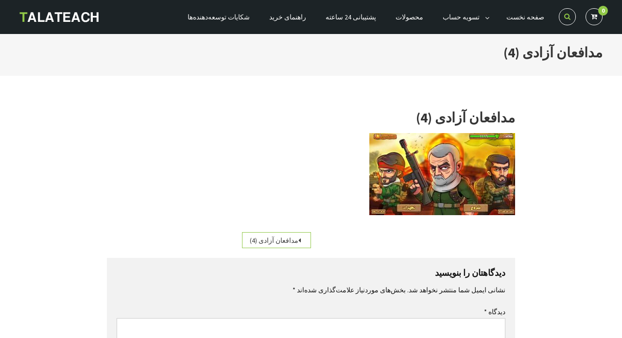

--- FILE ---
content_type: text/html; charset=UTF-8
request_url: https://talateach.com/%D9%85%D8%AF%D8%A7%D9%81%D8%B9%D8%A7%D9%86-%D8%A2%D8%B2%D8%A7%D8%AF%DB%8C-4/
body_size: 14868
content:
<!DOCTYPE html>

<center>

</center>

<html dir="rtl" lang="fa-IR" prefix="og: https://ogp.me/ns#">
<head>
<meta charset="UTF-8">
<meta name="viewport" content="width=device-width, initial-scale=1">
<link rel="profile" href="https://gmpg.org/xfn/11">
<link rel="pingback" href="https://talateach.com/xmlrpc.php">

<title>مدافعان آزادی (4) | طلاتیچ</title>
<style>
#wpadminbar #wp-admin-bar-wccp_free_top_button .ab-icon:before {
	content: "\f160";
	color: #02CA02;
	top: 3px;
}
#wpadminbar #wp-admin-bar-wccp_free_top_button .ab-icon {
	transform: rotate(45deg);
}
</style>

		<!-- All in One SEO 4.9.2 - aioseo.com -->
	<meta name="robots" content="max-image-preview:large" />
	<meta name="author" content="طلاتیچ"/>
	<link rel="canonical" href="https://talateach.com/%d9%85%d8%af%d8%a7%d9%81%d8%b9%d8%a7%d9%86-%d8%a2%d8%b2%d8%a7%d8%af%db%8c-4/" />
	<meta name="generator" content="All in One SEO (AIOSEO) 4.9.2" />
		<meta property="og:locale" content="fa_IR" />
		<meta property="og:site_name" content="طلاتیچ | سایتی پر از محصول" />
		<meta property="og:type" content="article" />
		<meta property="og:title" content="مدافعان آزادی (4) | طلاتیچ" />
		<meta property="og:url" content="https://talateach.com/%d9%85%d8%af%d8%a7%d9%81%d8%b9%d8%a7%d9%86-%d8%a2%d8%b2%d8%a7%d8%af%db%8c-4/" />
		<meta property="og:image" content="https://talateach.com/wp-content/uploads/2018/07/logo.png" />
		<meta property="og:image:secure_url" content="https://talateach.com/wp-content/uploads/2018/07/logo.png" />
		<meta property="article:published_time" content="2020-07-02T19:16:44+04:30" />
		<meta property="article:modified_time" content="2020-07-02T19:16:44+04:30" />
		<meta name="twitter:card" content="summary" />
		<meta name="twitter:title" content="مدافعان آزادی (4) | طلاتیچ" />
		<meta name="twitter:image" content="https://talateach.com/wp-content/uploads/2018/07/logo.png" />
		<script type="application/ld+json" class="aioseo-schema">
			{"@context":"https:\/\/schema.org","@graph":[{"@type":"BreadcrumbList","@id":"https:\/\/talateach.com\/%d9%85%d8%af%d8%a7%d9%81%d8%b9%d8%a7%d9%86-%d8%a2%d8%b2%d8%a7%d8%af%db%8c-4\/#breadcrumblist","itemListElement":[{"@type":"ListItem","@id":"https:\/\/talateach.com#listItem","position":1,"name":"Home","item":"https:\/\/talateach.com","nextItem":{"@type":"ListItem","@id":"https:\/\/talateach.com\/%d9%85%d8%af%d8%a7%d9%81%d8%b9%d8%a7%d9%86-%d8%a2%d8%b2%d8%a7%d8%af%db%8c-4\/#listItem","name":"\u0645\u062f\u0627\u0641\u0639\u0627\u0646 \u0622\u0632\u0627\u062f\u06cc (4)"}},{"@type":"ListItem","@id":"https:\/\/talateach.com\/%d9%85%d8%af%d8%a7%d9%81%d8%b9%d8%a7%d9%86-%d8%a2%d8%b2%d8%a7%d8%af%db%8c-4\/#listItem","position":2,"name":"\u0645\u062f\u0627\u0641\u0639\u0627\u0646 \u0622\u0632\u0627\u062f\u06cc (4)","previousItem":{"@type":"ListItem","@id":"https:\/\/talateach.com#listItem","name":"Home"}}]},{"@type":"ItemPage","@id":"https:\/\/talateach.com\/%d9%85%d8%af%d8%a7%d9%81%d8%b9%d8%a7%d9%86-%d8%a2%d8%b2%d8%a7%d8%af%db%8c-4\/#itempage","url":"https:\/\/talateach.com\/%d9%85%d8%af%d8%a7%d9%81%d8%b9%d8%a7%d9%86-%d8%a2%d8%b2%d8%a7%d8%af%db%8c-4\/","name":"\u0645\u062f\u0627\u0641\u0639\u0627\u0646 \u0622\u0632\u0627\u062f\u06cc (4) | \u0637\u0644\u0627\u062a\u06cc\u0686","inLanguage":"fa-IR","isPartOf":{"@id":"https:\/\/talateach.com\/#website"},"breadcrumb":{"@id":"https:\/\/talateach.com\/%d9%85%d8%af%d8%a7%d9%81%d8%b9%d8%a7%d9%86-%d8%a2%d8%b2%d8%a7%d8%af%db%8c-4\/#breadcrumblist"},"author":{"@id":"https:\/\/talateach.com\/author\/omid\/#author"},"creator":{"@id":"https:\/\/talateach.com\/author\/omid\/#author"},"datePublished":"2020-07-02T23:46:44+04:30","dateModified":"2020-07-02T23:46:44+04:30"},{"@type":"Person","@id":"https:\/\/talateach.com\/#person","name":"\u0637\u0644\u0627\u062a\u06cc\u0686","image":{"@type":"ImageObject","@id":"https:\/\/talateach.com\/%d9%85%d8%af%d8%a7%d9%81%d8%b9%d8%a7%d9%86-%d8%a2%d8%b2%d8%a7%d8%af%db%8c-4\/#personImage","url":"https:\/\/secure.gravatar.com\/avatar\/ab39aaf2308761600560898528dd386937d967fe88174a0e7531258d3b93f82e?s=96&d=mm&r=g","width":96,"height":96,"caption":"\u0637\u0644\u0627\u062a\u06cc\u0686"}},{"@type":"Person","@id":"https:\/\/talateach.com\/author\/omid\/#author","url":"https:\/\/talateach.com\/author\/omid\/","name":"\u0637\u0644\u0627\u062a\u06cc\u0686","image":{"@type":"ImageObject","@id":"https:\/\/talateach.com\/%d9%85%d8%af%d8%a7%d9%81%d8%b9%d8%a7%d9%86-%d8%a2%d8%b2%d8%a7%d8%af%db%8c-4\/#authorImage","url":"https:\/\/secure.gravatar.com\/avatar\/ab39aaf2308761600560898528dd386937d967fe88174a0e7531258d3b93f82e?s=96&d=mm&r=g","width":96,"height":96,"caption":"\u0637\u0644\u0627\u062a\u06cc\u0686"}},{"@type":"WebSite","@id":"https:\/\/talateach.com\/#website","url":"https:\/\/talateach.com\/","name":"\u0637\u0644\u0627\u062a\u06cc\u0686 | \u0633\u0627\u06cc\u062a\u06cc \u067e\u0631 \u0627\u0632 \u0645\u062d\u0635\u0648\u0644","description":"\u0633\u0627\u06cc\u062a\u06cc \u067e\u0631 \u0627\u0632 \u0645\u062d\u0635\u0648\u0644","inLanguage":"fa-IR","publisher":{"@id":"https:\/\/talateach.com\/#person"}}]}
		</script>
		<!-- All in One SEO -->

<link rel='dns-prefetch' href='//fonts.googleapis.com' />
<link rel="alternate" type="application/rss+xml" title="طلاتیچ &raquo; خوراک" href="https://talateach.com/feed/" />
<link rel="alternate" type="application/rss+xml" title="طلاتیچ &raquo; خوراک دیدگاه‌ها" href="https://talateach.com/comments/feed/" />
<link rel="alternate" type="application/rss+xml" title="طلاتیچ &raquo; مدافعان آزادی (4) خوراک دیدگاه‌ها" href="https://talateach.com/feed/?attachment_id=58570" />
<link rel="alternate" title="oEmbed (JSON)" type="application/json+oembed" href="https://talateach.com/wp-json/oembed/1.0/embed?url=https%3A%2F%2Ftalateach.com%2F%25d9%2585%25d8%25af%25d8%25a7%25d9%2581%25d8%25b9%25d8%25a7%25d9%2586-%25d8%25a2%25d8%25b2%25d8%25a7%25d8%25af%25db%258c-4%2F" />
<link rel="alternate" title="oEmbed (XML)" type="text/xml+oembed" href="https://talateach.com/wp-json/oembed/1.0/embed?url=https%3A%2F%2Ftalateach.com%2F%25d9%2585%25d8%25af%25d8%25a7%25d9%2581%25d8%25b9%25d8%25a7%25d9%2586-%25d8%25a2%25d8%25b2%25d8%25a7%25d8%25af%25db%258c-4%2F&#038;format=xml" />
<style id='wp-img-auto-sizes-contain-inline-css' type='text/css'>
img:is([sizes=auto i],[sizes^="auto," i]){contain-intrinsic-size:3000px 1500px}
/*# sourceURL=wp-img-auto-sizes-contain-inline-css */
</style>
<style id='wp-emoji-styles-inline-css' type='text/css'>

	img.wp-smiley, img.emoji {
		display: inline !important;
		border: none !important;
		box-shadow: none !important;
		height: 1em !important;
		width: 1em !important;
		margin: 0 0.07em !important;
		vertical-align: -0.1em !important;
		background: none !important;
		padding: 0 !important;
	}
/*# sourceURL=wp-emoji-styles-inline-css */
</style>
<style id='wp-block-library-inline-css' type='text/css'>
:root{--wp-block-synced-color:#7a00df;--wp-block-synced-color--rgb:122,0,223;--wp-bound-block-color:var(--wp-block-synced-color);--wp-editor-canvas-background:#ddd;--wp-admin-theme-color:#007cba;--wp-admin-theme-color--rgb:0,124,186;--wp-admin-theme-color-darker-10:#006ba1;--wp-admin-theme-color-darker-10--rgb:0,107,160.5;--wp-admin-theme-color-darker-20:#005a87;--wp-admin-theme-color-darker-20--rgb:0,90,135;--wp-admin-border-width-focus:2px}@media (min-resolution:192dpi){:root{--wp-admin-border-width-focus:1.5px}}.wp-element-button{cursor:pointer}:root .has-very-light-gray-background-color{background-color:#eee}:root .has-very-dark-gray-background-color{background-color:#313131}:root .has-very-light-gray-color{color:#eee}:root .has-very-dark-gray-color{color:#313131}:root .has-vivid-green-cyan-to-vivid-cyan-blue-gradient-background{background:linear-gradient(135deg,#00d084,#0693e3)}:root .has-purple-crush-gradient-background{background:linear-gradient(135deg,#34e2e4,#4721fb 50%,#ab1dfe)}:root .has-hazy-dawn-gradient-background{background:linear-gradient(135deg,#faaca8,#dad0ec)}:root .has-subdued-olive-gradient-background{background:linear-gradient(135deg,#fafae1,#67a671)}:root .has-atomic-cream-gradient-background{background:linear-gradient(135deg,#fdd79a,#004a59)}:root .has-nightshade-gradient-background{background:linear-gradient(135deg,#330968,#31cdcf)}:root .has-midnight-gradient-background{background:linear-gradient(135deg,#020381,#2874fc)}:root{--wp--preset--font-size--normal:16px;--wp--preset--font-size--huge:42px}.has-regular-font-size{font-size:1em}.has-larger-font-size{font-size:2.625em}.has-normal-font-size{font-size:var(--wp--preset--font-size--normal)}.has-huge-font-size{font-size:var(--wp--preset--font-size--huge)}.has-text-align-center{text-align:center}.has-text-align-left{text-align:left}.has-text-align-right{text-align:right}.has-fit-text{white-space:nowrap!important}#end-resizable-editor-section{display:none}.aligncenter{clear:both}.items-justified-left{justify-content:flex-start}.items-justified-center{justify-content:center}.items-justified-right{justify-content:flex-end}.items-justified-space-between{justify-content:space-between}.screen-reader-text{border:0;clip-path:inset(50%);height:1px;margin:-1px;overflow:hidden;padding:0;position:absolute;width:1px;word-wrap:normal!important}.screen-reader-text:focus{background-color:#ddd;clip-path:none;color:#444;display:block;font-size:1em;height:auto;left:5px;line-height:normal;padding:15px 23px 14px;text-decoration:none;top:5px;width:auto;z-index:100000}html :where(.has-border-color){border-style:solid}html :where([style*=border-top-color]){border-top-style:solid}html :where([style*=border-right-color]){border-right-style:solid}html :where([style*=border-bottom-color]){border-bottom-style:solid}html :where([style*=border-left-color]){border-left-style:solid}html :where([style*=border-width]){border-style:solid}html :where([style*=border-top-width]){border-top-style:solid}html :where([style*=border-right-width]){border-right-style:solid}html :where([style*=border-bottom-width]){border-bottom-style:solid}html :where([style*=border-left-width]){border-left-style:solid}html :where(img[class*=wp-image-]){height:auto;max-width:100%}:where(figure){margin:0 0 1em}html :where(.is-position-sticky){--wp-admin--admin-bar--position-offset:var(--wp-admin--admin-bar--height,0px)}@media screen and (max-width:600px){html :where(.is-position-sticky){--wp-admin--admin-bar--position-offset:0px}}

/*# sourceURL=wp-block-library-inline-css */
</style><style id='global-styles-inline-css' type='text/css'>
:root{--wp--preset--aspect-ratio--square: 1;--wp--preset--aspect-ratio--4-3: 4/3;--wp--preset--aspect-ratio--3-4: 3/4;--wp--preset--aspect-ratio--3-2: 3/2;--wp--preset--aspect-ratio--2-3: 2/3;--wp--preset--aspect-ratio--16-9: 16/9;--wp--preset--aspect-ratio--9-16: 9/16;--wp--preset--color--black: #000000;--wp--preset--color--cyan-bluish-gray: #abb8c3;--wp--preset--color--white: #ffffff;--wp--preset--color--pale-pink: #f78da7;--wp--preset--color--vivid-red: #cf2e2e;--wp--preset--color--luminous-vivid-orange: #ff6900;--wp--preset--color--luminous-vivid-amber: #fcb900;--wp--preset--color--light-green-cyan: #7bdcb5;--wp--preset--color--vivid-green-cyan: #00d084;--wp--preset--color--pale-cyan-blue: #8ed1fc;--wp--preset--color--vivid-cyan-blue: #0693e3;--wp--preset--color--vivid-purple: #9b51e0;--wp--preset--gradient--vivid-cyan-blue-to-vivid-purple: linear-gradient(135deg,rgb(6,147,227) 0%,rgb(155,81,224) 100%);--wp--preset--gradient--light-green-cyan-to-vivid-green-cyan: linear-gradient(135deg,rgb(122,220,180) 0%,rgb(0,208,130) 100%);--wp--preset--gradient--luminous-vivid-amber-to-luminous-vivid-orange: linear-gradient(135deg,rgb(252,185,0) 0%,rgb(255,105,0) 100%);--wp--preset--gradient--luminous-vivid-orange-to-vivid-red: linear-gradient(135deg,rgb(255,105,0) 0%,rgb(207,46,46) 100%);--wp--preset--gradient--very-light-gray-to-cyan-bluish-gray: linear-gradient(135deg,rgb(238,238,238) 0%,rgb(169,184,195) 100%);--wp--preset--gradient--cool-to-warm-spectrum: linear-gradient(135deg,rgb(74,234,220) 0%,rgb(151,120,209) 20%,rgb(207,42,186) 40%,rgb(238,44,130) 60%,rgb(251,105,98) 80%,rgb(254,248,76) 100%);--wp--preset--gradient--blush-light-purple: linear-gradient(135deg,rgb(255,206,236) 0%,rgb(152,150,240) 100%);--wp--preset--gradient--blush-bordeaux: linear-gradient(135deg,rgb(254,205,165) 0%,rgb(254,45,45) 50%,rgb(107,0,62) 100%);--wp--preset--gradient--luminous-dusk: linear-gradient(135deg,rgb(255,203,112) 0%,rgb(199,81,192) 50%,rgb(65,88,208) 100%);--wp--preset--gradient--pale-ocean: linear-gradient(135deg,rgb(255,245,203) 0%,rgb(182,227,212) 50%,rgb(51,167,181) 100%);--wp--preset--gradient--electric-grass: linear-gradient(135deg,rgb(202,248,128) 0%,rgb(113,206,126) 100%);--wp--preset--gradient--midnight: linear-gradient(135deg,rgb(2,3,129) 0%,rgb(40,116,252) 100%);--wp--preset--font-size--small: 13px;--wp--preset--font-size--medium: 20px;--wp--preset--font-size--large: 36px;--wp--preset--font-size--x-large: 42px;--wp--preset--spacing--20: 0.44rem;--wp--preset--spacing--30: 0.67rem;--wp--preset--spacing--40: 1rem;--wp--preset--spacing--50: 1.5rem;--wp--preset--spacing--60: 2.25rem;--wp--preset--spacing--70: 3.38rem;--wp--preset--spacing--80: 5.06rem;--wp--preset--shadow--natural: 6px 6px 9px rgba(0, 0, 0, 0.2);--wp--preset--shadow--deep: 12px 12px 50px rgba(0, 0, 0, 0.4);--wp--preset--shadow--sharp: 6px 6px 0px rgba(0, 0, 0, 0.2);--wp--preset--shadow--outlined: 6px 6px 0px -3px rgb(255, 255, 255), 6px 6px rgb(0, 0, 0);--wp--preset--shadow--crisp: 6px 6px 0px rgb(0, 0, 0);}:where(.is-layout-flex){gap: 0.5em;}:where(.is-layout-grid){gap: 0.5em;}body .is-layout-flex{display: flex;}.is-layout-flex{flex-wrap: wrap;align-items: center;}.is-layout-flex > :is(*, div){margin: 0;}body .is-layout-grid{display: grid;}.is-layout-grid > :is(*, div){margin: 0;}:where(.wp-block-columns.is-layout-flex){gap: 2em;}:where(.wp-block-columns.is-layout-grid){gap: 2em;}:where(.wp-block-post-template.is-layout-flex){gap: 1.25em;}:where(.wp-block-post-template.is-layout-grid){gap: 1.25em;}.has-black-color{color: var(--wp--preset--color--black) !important;}.has-cyan-bluish-gray-color{color: var(--wp--preset--color--cyan-bluish-gray) !important;}.has-white-color{color: var(--wp--preset--color--white) !important;}.has-pale-pink-color{color: var(--wp--preset--color--pale-pink) !important;}.has-vivid-red-color{color: var(--wp--preset--color--vivid-red) !important;}.has-luminous-vivid-orange-color{color: var(--wp--preset--color--luminous-vivid-orange) !important;}.has-luminous-vivid-amber-color{color: var(--wp--preset--color--luminous-vivid-amber) !important;}.has-light-green-cyan-color{color: var(--wp--preset--color--light-green-cyan) !important;}.has-vivid-green-cyan-color{color: var(--wp--preset--color--vivid-green-cyan) !important;}.has-pale-cyan-blue-color{color: var(--wp--preset--color--pale-cyan-blue) !important;}.has-vivid-cyan-blue-color{color: var(--wp--preset--color--vivid-cyan-blue) !important;}.has-vivid-purple-color{color: var(--wp--preset--color--vivid-purple) !important;}.has-black-background-color{background-color: var(--wp--preset--color--black) !important;}.has-cyan-bluish-gray-background-color{background-color: var(--wp--preset--color--cyan-bluish-gray) !important;}.has-white-background-color{background-color: var(--wp--preset--color--white) !important;}.has-pale-pink-background-color{background-color: var(--wp--preset--color--pale-pink) !important;}.has-vivid-red-background-color{background-color: var(--wp--preset--color--vivid-red) !important;}.has-luminous-vivid-orange-background-color{background-color: var(--wp--preset--color--luminous-vivid-orange) !important;}.has-luminous-vivid-amber-background-color{background-color: var(--wp--preset--color--luminous-vivid-amber) !important;}.has-light-green-cyan-background-color{background-color: var(--wp--preset--color--light-green-cyan) !important;}.has-vivid-green-cyan-background-color{background-color: var(--wp--preset--color--vivid-green-cyan) !important;}.has-pale-cyan-blue-background-color{background-color: var(--wp--preset--color--pale-cyan-blue) !important;}.has-vivid-cyan-blue-background-color{background-color: var(--wp--preset--color--vivid-cyan-blue) !important;}.has-vivid-purple-background-color{background-color: var(--wp--preset--color--vivid-purple) !important;}.has-black-border-color{border-color: var(--wp--preset--color--black) !important;}.has-cyan-bluish-gray-border-color{border-color: var(--wp--preset--color--cyan-bluish-gray) !important;}.has-white-border-color{border-color: var(--wp--preset--color--white) !important;}.has-pale-pink-border-color{border-color: var(--wp--preset--color--pale-pink) !important;}.has-vivid-red-border-color{border-color: var(--wp--preset--color--vivid-red) !important;}.has-luminous-vivid-orange-border-color{border-color: var(--wp--preset--color--luminous-vivid-orange) !important;}.has-luminous-vivid-amber-border-color{border-color: var(--wp--preset--color--luminous-vivid-amber) !important;}.has-light-green-cyan-border-color{border-color: var(--wp--preset--color--light-green-cyan) !important;}.has-vivid-green-cyan-border-color{border-color: var(--wp--preset--color--vivid-green-cyan) !important;}.has-pale-cyan-blue-border-color{border-color: var(--wp--preset--color--pale-cyan-blue) !important;}.has-vivid-cyan-blue-border-color{border-color: var(--wp--preset--color--vivid-cyan-blue) !important;}.has-vivid-purple-border-color{border-color: var(--wp--preset--color--vivid-purple) !important;}.has-vivid-cyan-blue-to-vivid-purple-gradient-background{background: var(--wp--preset--gradient--vivid-cyan-blue-to-vivid-purple) !important;}.has-light-green-cyan-to-vivid-green-cyan-gradient-background{background: var(--wp--preset--gradient--light-green-cyan-to-vivid-green-cyan) !important;}.has-luminous-vivid-amber-to-luminous-vivid-orange-gradient-background{background: var(--wp--preset--gradient--luminous-vivid-amber-to-luminous-vivid-orange) !important;}.has-luminous-vivid-orange-to-vivid-red-gradient-background{background: var(--wp--preset--gradient--luminous-vivid-orange-to-vivid-red) !important;}.has-very-light-gray-to-cyan-bluish-gray-gradient-background{background: var(--wp--preset--gradient--very-light-gray-to-cyan-bluish-gray) !important;}.has-cool-to-warm-spectrum-gradient-background{background: var(--wp--preset--gradient--cool-to-warm-spectrum) !important;}.has-blush-light-purple-gradient-background{background: var(--wp--preset--gradient--blush-light-purple) !important;}.has-blush-bordeaux-gradient-background{background: var(--wp--preset--gradient--blush-bordeaux) !important;}.has-luminous-dusk-gradient-background{background: var(--wp--preset--gradient--luminous-dusk) !important;}.has-pale-ocean-gradient-background{background: var(--wp--preset--gradient--pale-ocean) !important;}.has-electric-grass-gradient-background{background: var(--wp--preset--gradient--electric-grass) !important;}.has-midnight-gradient-background{background: var(--wp--preset--gradient--midnight) !important;}.has-small-font-size{font-size: var(--wp--preset--font-size--small) !important;}.has-medium-font-size{font-size: var(--wp--preset--font-size--medium) !important;}.has-large-font-size{font-size: var(--wp--preset--font-size--large) !important;}.has-x-large-font-size{font-size: var(--wp--preset--font-size--x-large) !important;}
/*# sourceURL=global-styles-inline-css */
</style>

<style id='classic-theme-styles-inline-css' type='text/css'>
/*! This file is auto-generated */
.wp-block-button__link{color:#fff;background-color:#32373c;border-radius:9999px;box-shadow:none;text-decoration:none;padding:calc(.667em + 2px) calc(1.333em + 2px);font-size:1.125em}.wp-block-file__button{background:#32373c;color:#fff;text-decoration:none}
/*# sourceURL=/wp-includes/css/classic-themes.min.css */
</style>
<link rel='stylesheet' id='edd-blocks-css' href='https://talateach.com/wp-content/plugins/easy-digital-downloads/includes/blocks/assets/css/edd-blocks.css?ver=3.6.4' type='text/css' media='all' />
<link rel='stylesheet' id='contact-form-7-css' href='https://talateach.com/wp-content/plugins/contact-form-7/includes/css/styles.css?ver=6.1.4' type='text/css' media='all' />
<link rel='stylesheet' id='contact-form-7-rtl-css' href='https://talateach.com/wp-content/plugins/contact-form-7/includes/css/styles-rtl.css?ver=6.1.4' type='text/css' media='all' />
<link rel='stylesheet' id='edd-styles-css' href='https://talateach.com/wp-content/plugins/easy-digital-downloads/assets/build/css/frontend/edd-rtl.min.css?ver=3.6.4' type='text/css' media='all' />
<link rel='stylesheet' id='lighslider-style-css' href='https://talateach.com/wp-content/themes/edigital/assets/library/lightslider/css/lightslider.min.css?ver=f6144a610e8cf25f024076d407c451fd' type='text/css' media='all' />
<link rel='stylesheet' id='font-awesome-css' href='https://talateach.com/wp-content/themes/edigital/assets/library/font-awesome/css/font-awesome.min.css?ver=f6144a610e8cf25f024076d407c451fd' type='text/css' media='all' />
<link rel='stylesheet' id='edigital-google-font-css' href='//fonts.googleapis.com/css?family=Source+Sans+Pro%3A400%2C600%2C700%2C900&#038;ver=6.9' type='text/css' media='all' />
<link rel='stylesheet' id='edigital-style-css' href='https://talateach.com/wp-content/themes/edigital/style.css?ver=1.1.9' type='text/css' media='all' />
<style id='edigital-style-inline-css' type='text/css'>
.navigation .nav-links a:hover,.bttn:hover,button,input[type='button']:hover,input[type='reset']:hover,input[type='submit']:hover,.edit-link .post-edit-link,.reply .comment-reply-link,.widget_search .search-submit,#edigital-header-cart .header-cart.edd-cart-quantity,.slider-btn a:hover,.home-slider-wrapper .lSSlideOuter .lSPager.lSpg > li.active a,.home-slider-wrapper .lSSlideOuter .lSPager.lSpg > li:hover a,.edigital-widget-wrapper .section-title-wrapper .widget-title::after,.edigital_call_to_action .edigital-widget-wrapper,.latest-posts-wrapper .blog-date,.latest-products-wrapper .product-price,.latest-products-wrapper .product-vendor .product-author > span,.edd-submit.button.blue.active,.edd-submit.button.blue:focus,.edd-submit.button.blue:hover,.error404 .page-title,.edd-submit.button.blue,#edd-purchase-button,.edd-submit,input.edd-submit[type='submit'],#mt-scrollup,.sub-toggle,#site-navigation ul > li:hover > .sub-toggle,#site-navigation ul > li.current-menu-item .sub-toggle,#site-navigation ul > li.current-menu-ancestor .sub-toggle,.featured-items-wrapper .mt-more-btn:hover,.featured-items-wrapper .mt-edd-cart-btn:hover,.latest-products-wrapper .mt-more-btn:hover,.latest-products-wrapper .mt-edd-cart-btn:hover,.testimonialsSlider .img-holder::after,.edigital_testimonials .lSPager.lSpg li.active a,.edigital_testimonials .lSPager.lSpg li a:hover,.about-content a{background:#90c847}
a,a:hover,a:focus,a:active,.entry-footer a:hover,.comment-author .fn .url:hover,#cancel-comment-reply-link,#cancel-comment-reply-link:before,.logged-in-as a,.widget a:hover,.widget a:hover::before,.widget li:hover::before,#site-navigation ul li.current-menu-item > a,#site-navigation ul li:hover > a,#site-navigation ul.sub-menu li:hover > a,#site-navigation ul.children li:hover > a,.slide-title span,.edigital_service_section .post-title a:hover,.featured-items-wrapper .prd-title a:hover,.latest-products-wrapper .product-title a:hover,.blog-content-wrapper .news-more,.entry-title a:hover,.entry-meta span a:hover,.post-readmore a:hover,.edd_downloads_list .edd_download_title a:hover,.social-link a:hover,.site-info a:hover,#colophon .site-info a,.blog-content-wrapper .news-title a:hover{color:#90c847}
.navigation .nav-links a,.bttn,button,input[type='button'],input[type='reset'],input[type='submit'],.widget_search .search-submit,.slider-btn a:hover,.featured-items-wrapper .mt-more-btn:hover,.featured-items-wrapper .mt-edd-cart-btn:hover,.latest-products-wrapper .mt-more-btn:hover,.latest-products-wrapper .mt-edd-cart-btn:hover{border-color:#90c847}
.comment-list .comment-body{border-top-color:#90c847}
.latest-products-wrapper .product-thumb-wrap{border-bottom-color:#90c847}
.header-search-wrapper .search-form-main{background:rgba( 144,200,71,0.7 )}
.edigital_call_to_action .edigital-widget-wrapper::before{background:rgba( 144,200,71,0.85 )}
/*# sourceURL=edigital-style-inline-css */
</style>
<script type="text/javascript" src="https://talateach.com/wp-includes/js/jquery/jquery.min.js?ver=3.7.1" id="jquery-core-js"></script>
<script type="text/javascript" src="https://talateach.com/wp-includes/js/jquery/jquery-migrate.min.js?ver=3.4.1" id="jquery-migrate-js"></script>
<link rel="https://api.w.org/" href="https://talateach.com/wp-json/" /><link rel="alternate" title="JSON" type="application/json" href="https://talateach.com/wp-json/wp/v2/media/58570" /><link rel="EditURI" type="application/rsd+xml" title="RSD" href="https://talateach.com/xmlrpc.php?rsd" />
<script id="wpcp_disable_selection" type="text/javascript">
var image_save_msg='You are not allowed to save images!';
	var no_menu_msg='Context Menu disabled!';
	var smessage = "Content is protected !!";

function disableEnterKey(e)
{
	var elemtype = e.target.tagName;
	
	elemtype = elemtype.toUpperCase();
	
	if (elemtype == "TEXT" || elemtype == "TEXTAREA" || elemtype == "INPUT" || elemtype == "PASSWORD" || elemtype == "SELECT" || elemtype == "OPTION" || elemtype == "EMBED")
	{
		elemtype = 'TEXT';
	}
	
	if (e.ctrlKey){
     var key;
     if(window.event)
          key = window.event.keyCode;     //IE
     else
          key = e.which;     //firefox (97)
    //if (key != 17) alert(key);
     if (elemtype!= 'TEXT' && (key == 97 || key == 65 || key == 67 || key == 99 || key == 88 || key == 120 || key == 26 || key == 85  || key == 86 || key == 83 || key == 43 || key == 73))
     {
		if(wccp_free_iscontenteditable(e)) return true;
		show_wpcp_message('You are not allowed to copy content or view source');
		return false;
     }else
     	return true;
     }
}


/*For contenteditable tags*/
function wccp_free_iscontenteditable(e)
{
	var e = e || window.event; // also there is no e.target property in IE. instead IE uses window.event.srcElement
  	
	var target = e.target || e.srcElement;

	var elemtype = e.target.nodeName;
	
	elemtype = elemtype.toUpperCase();
	
	var iscontenteditable = "false";
		
	if(typeof target.getAttribute!="undefined" ) iscontenteditable = target.getAttribute("contenteditable"); // Return true or false as string
	
	var iscontenteditable2 = false;
	
	if(typeof target.isContentEditable!="undefined" ) iscontenteditable2 = target.isContentEditable; // Return true or false as boolean

	if(target.parentElement.isContentEditable) iscontenteditable2 = true;
	
	if (iscontenteditable == "true" || iscontenteditable2 == true)
	{
		if(typeof target.style!="undefined" ) target.style.cursor = "text";
		
		return true;
	}
}

////////////////////////////////////
function disable_copy(e)
{	
	var e = e || window.event; // also there is no e.target property in IE. instead IE uses window.event.srcElement
	
	var elemtype = e.target.tagName;
	
	elemtype = elemtype.toUpperCase();
	
	if (elemtype == "TEXT" || elemtype == "TEXTAREA" || elemtype == "INPUT" || elemtype == "PASSWORD" || elemtype == "SELECT" || elemtype == "OPTION" || elemtype == "EMBED")
	{
		elemtype = 'TEXT';
	}
	
	if(wccp_free_iscontenteditable(e)) return true;
	
	var isSafari = /Safari/.test(navigator.userAgent) && /Apple Computer/.test(navigator.vendor);
	
	var checker_IMG = '';
	if (elemtype == "IMG" && checker_IMG == 'checked' && e.detail >= 2) {show_wpcp_message(alertMsg_IMG);return false;}
	if (elemtype != "TEXT")
	{
		if (smessage !== "" && e.detail == 2)
			show_wpcp_message(smessage);
		
		if (isSafari)
			return true;
		else
			return false;
	}	
}

//////////////////////////////////////////
function disable_copy_ie()
{
	var e = e || window.event;
	var elemtype = window.event.srcElement.nodeName;
	elemtype = elemtype.toUpperCase();
	if(wccp_free_iscontenteditable(e)) return true;
	if (elemtype == "IMG") {show_wpcp_message(alertMsg_IMG);return false;}
	if (elemtype != "TEXT" && elemtype != "TEXTAREA" && elemtype != "INPUT" && elemtype != "PASSWORD" && elemtype != "SELECT" && elemtype != "OPTION" && elemtype != "EMBED")
	{
		return false;
	}
}	
function reEnable()
{
	return true;
}
document.onkeydown = disableEnterKey;
document.onselectstart = disable_copy_ie;
if(navigator.userAgent.indexOf('MSIE')==-1)
{
	document.onmousedown = disable_copy;
	document.onclick = reEnable;
}
function disableSelection(target)
{
    //For IE This code will work
    if (typeof target.onselectstart!="undefined")
    target.onselectstart = disable_copy_ie;
    
    //For Firefox This code will work
    else if (typeof target.style.MozUserSelect!="undefined")
    {target.style.MozUserSelect="none";}
    
    //All other  (ie: Opera) This code will work
    else
    target.onmousedown=function(){return false}
    target.style.cursor = "default";
}
//Calling the JS function directly just after body load
window.onload = function(){disableSelection(document.body);};

//////////////////special for safari Start////////////////
var onlongtouch;
var timer;
var touchduration = 1000; //length of time we want the user to touch before we do something

var elemtype = "";
function touchstart(e) {
	var e = e || window.event;
  // also there is no e.target property in IE.
  // instead IE uses window.event.srcElement
  	var target = e.target || e.srcElement;
	
	elemtype = window.event.srcElement.nodeName;
	
	elemtype = elemtype.toUpperCase();
	
	if(!wccp_pro_is_passive()) e.preventDefault();
	if (!timer) {
		timer = setTimeout(onlongtouch, touchduration);
	}
}

function touchend() {
    //stops short touches from firing the event
    if (timer) {
        clearTimeout(timer);
        timer = null;
    }
	onlongtouch();
}

onlongtouch = function(e) { //this will clear the current selection if anything selected
	
	if (elemtype != "TEXT" && elemtype != "TEXTAREA" && elemtype != "INPUT" && elemtype != "PASSWORD" && elemtype != "SELECT" && elemtype != "EMBED" && elemtype != "OPTION")	
	{
		if (window.getSelection) {
			if (window.getSelection().empty) {  // Chrome
			window.getSelection().empty();
			} else if (window.getSelection().removeAllRanges) {  // Firefox
			window.getSelection().removeAllRanges();
			}
		} else if (document.selection) {  // IE?
			document.selection.empty();
		}
		return false;
	}
};

document.addEventListener("DOMContentLoaded", function(event) { 
    window.addEventListener("touchstart", touchstart, false);
    window.addEventListener("touchend", touchend, false);
});

function wccp_pro_is_passive() {

  var cold = false,
  hike = function() {};

  try {
	  const object1 = {};
  var aid = Object.defineProperty(object1, 'passive', {
  get() {cold = true}
  });
  window.addEventListener('test', hike, aid);
  window.removeEventListener('test', hike, aid);
  } catch (e) {}

  return cold;
}
/*special for safari End*/
</script>
<script id="wpcp_disable_Right_Click" type="text/javascript">
document.ondragstart = function() { return false;}
	function nocontext(e) {
	   return false;
	}
	document.oncontextmenu = nocontext;
</script>
<style>
.unselectable
{
-moz-user-select:none;
-webkit-user-select:none;
cursor: default;
}
html
{
-webkit-touch-callout: none;
-webkit-user-select: none;
-khtml-user-select: none;
-moz-user-select: none;
-ms-user-select: none;
user-select: none;
-webkit-tap-highlight-color: rgba(0,0,0,0);
}
</style>
<script id="wpcp_css_disable_selection" type="text/javascript">
var e = document.getElementsByTagName('body')[0];
if(e)
{
	e.setAttribute('unselectable',"on");
}
</script>
<meta name="generator" content="Easy Digital Downloads v3.6.4" />
<!-- Analytics by WP Statistics - https://wp-statistics.com -->
<style type="text/css">.recentcomments a{display:inline !important;padding:0 !important;margin:0 !important;}</style>	<style type="text/css">
			.site-title,
		.site-description {
			position: absolute;
			clip: rect(1px, 1px, 1px, 1px);
		}
		</style>
	<link rel="icon" href="https://talateach.com/wp-content/uploads/2018/07/cropped-fav-32x32.png" sizes="32x32" />
<link rel="icon" href="https://talateach.com/wp-content/uploads/2018/07/cropped-fav-192x192.png" sizes="192x192" />
<link rel="apple-touch-icon" href="https://talateach.com/wp-content/uploads/2018/07/cropped-fav-180x180.png" />
<meta name="msapplication-TileImage" content="https://talateach.com/wp-content/uploads/2018/07/cropped-fav-270x270.png" />
</head>

<body data-rsssl=1 class="rtl attachment wp-singular attachment-template-default single single-attachment postid-58570 attachmentid-58570 attachment-jpeg wp-custom-logo wp-theme-edigital unselectable edd-js-none no-sidebar-center">
    	<style>.edd-js-none .edd-has-js, .edd-js .edd-no-js, body.edd-js input.edd-no-js { display: none; }</style>
	<script>/* <![CDATA[ */(function(){var c = document.body.classList;c.remove('edd-js-none');c.add('edd-js');})();/* ]]> */</script>
	<div id="page" class="site">
	<a class="skip-link screen-reader-text" href="#main">Skip to content</a>

    
	<header id="masthead" class="site-header" role="banner">
		<div class="mt-container">
			<div class="site-branding">
				<a href="https://talateach.com/" class="custom-logo-link" rel="home"><img width="166" height="28" src="https://talateach.com/wp-content/uploads/2018/07/logo.png" class="custom-logo" alt="طلاتیچ" decoding="async" /></a>					<p class="site-title"><a href="https://talateach.com/" rel="home">طلاتیچ</a></p>
									<p class="site-description">سایتی پر از محصول</p>
							</div><!-- .site-branding -->
            <div class="nav-cart-wrapper">
    			<nav id="site-navigation" class="main-navigation" role="navigation">
                    <div class="menu-toggle hide"><a href="javascript:void(0)"><i class="fa fa-navicon"></i></a></div>
    				<div class="menu-%d9%85%d9%86%d9%88-container"><ul id="primary-menu" class="menu"><li id="menu-item-45930" class="menu-item menu-item-type-post_type menu-item-object-page menu-item-45930"><a href="https://talateach.com/%d8%b4%da%a9%d8%a7%db%8c%d8%a7%d8%aa-%d8%aa%d9%88%d8%b3%d8%b9%d9%87%e2%80%8c%d8%af%d9%87%d9%86%d8%af%d9%87%e2%80%8c%d9%87%d8%a7/">شکایات توسعه‌دهنده‌ها</a></li>
<li id="menu-item-424" class="menu-item menu-item-type-post_type menu-item-object-page menu-item-424"><a href="https://talateach.com/%d8%b1%d8%a7%d9%87%d9%86%d9%85%d8%a7%db%8c-%d8%ae%d8%b1%db%8c%d8%af/">راهنمای خرید</a></li>
<li id="menu-item-161" class="menu-item menu-item-type-post_type menu-item-object-page menu-item-161"><a href="https://talateach.com/%d8%aa%d9%85%d8%a7%d8%b3-%d8%a8%d8%a7-%d9%85%d8%a7/">پشتیبانی 24 ساعته</a></li>
<li id="menu-item-147" class="menu-item menu-item-type-post_type menu-item-object-page menu-item-147"><a href="https://talateach.com/%d9%84%db%8c%d8%b3%d8%aa-%d9%85%d8%ad%d8%b5%d9%88%d9%84%d8%a7%d8%aa/">محصولات</a></li>
<li id="menu-item-149" class="menu-item menu-item-type-post_type menu-item-object-page menu-item-has-children menu-item-149"><a href="https://talateach.com/checkout/">تسویه حساب</a>
<ul class="sub-menu">
	<li id="menu-item-152" class="menu-item menu-item-type-post_type menu-item-object-page menu-item-152"><a href="https://talateach.com/checkout/confirm-purchase/">تایید خرید</a></li>
	<li id="menu-item-151" class="menu-item menu-item-type-post_type menu-item-object-page menu-item-151"><a href="https://talateach.com/checkout/failed-transaction/">تراکنش ناموفق</a></li>
	<li id="menu-item-150" class="menu-item menu-item-type-post_type menu-item-object-page menu-item-150"><a href="https://talateach.com/checkout/purchase-records/">سوابق خرید</a></li>
</ul>
</li>
<li id="menu-item-148" class="menu-item menu-item-type-post_type menu-item-object-page menu-item-home menu-item-148"><a href="https://talateach.com/">صفحه نخست</a></li>
</ul></div>    			</nav><!-- #site-navigation -->

    			<div class="header-search-wrapper">
	                <span class="search-main"><a href="javascript:void(0)"><i class="fa fa-search"></i></a></span>
	                <div class="search-form-main clearfix">
		                <form role="search" method="get" class="search-form" action="https://talateach.com/">
				<label>
					<span class="screen-reader-text">جستجو برای:</span>
					<input type="search" class="search-field" placeholder="جستجو &hellip;" value="" name="s" />
				</label>
				<input type="submit" class="search-submit" value="جستجو" />
			</form>                        <div class="close"><a href="javascript:void(0)"><i class="fa fa-close"></i></a></div>
		            </div>
				</div><!-- .header-search-wrapper -->
    
    			    				<span id="edigital-header-cart">
    					<a href="https://talateach.com/checkout/">
    						<i class="fa fa-cart-arrow-down"></i>
    						<span class="header-cart edd-cart-quantity">0</span>
    					</a>
    				</span>
    			            </div>

		</div><!-- .mt-container -->
	</header><!-- #masthead -->

    
	
	<div id="content" class="site-content">
    
            <header class="entry-header">
            <div class="mt-container">
    			<h1 class="entry-title">مدافعان آزادی (4)</h1>            </div><!-- .mt-container -->
		</header><!-- .entry-header -->
        <div class="mt-container">
    
    <center>

			</center>	<div id="primary" class="content-area">
		<main id="main" class="site-main" role="main">

		
<article id="post-58570" class="post-58570 attachment type-attachment status-inherit hentry">
		<header class="entry-header">
		<h1 class="entry-title">مدافعان آزادی (4)</h1>	</header><!-- .entry-header -->

	<div class="entry-content">
		<p class="attachment"><a href='https://talateach.com/wp-content/uploads/edd/2020/07/مدافعان-آزادی-4.jpg'><img fetchpriority="high" decoding="async" width="300" height="169" src="https://talateach.com/wp-content/uploads/edd/2020/07/مدافعان-آزادی-4-300x169.jpg" class="attachment-medium size-medium" alt="" srcset="https://talateach.com/wp-content/uploads/edd/2020/07/مدافعان-آزادی-4-300x169.jpg 300w, https://talateach.com/wp-content/uploads/edd/2020/07/مدافعان-آزادی-4-1024x576.jpg 1024w, https://talateach.com/wp-content/uploads/edd/2020/07/مدافعان-آزادی-4-768x432.jpg 768w, https://talateach.com/wp-content/uploads/edd/2020/07/مدافعان-آزادی-4.jpg 1280w" sizes="(max-width: 300px) 100vw, 300px" /></a></p>
	</div><!-- .entry-content -->

	<footer class="entry-footer">
			</footer><!-- .entry-footer -->
</article><!-- #post-## -->

	<nav class="navigation post-navigation" aria-label="نوشته‌ها">
		<h2 class="screen-reader-text">راهبری نوشته</h2>
		<div class="nav-links"><div class="nav-previous"><a href="https://talateach.com/%d9%85%d8%af%d8%a7%d9%81%d8%b9%d8%a7%d9%86-%d8%a2%d8%b2%d8%a7%d8%af%db%8c-4/" rel="prev">مدافعان آزادی (4)</a></div></div>
	</nav>
<div id="comments" class="comments-area">

		<div id="respond" class="comment-respond">
		<h3 id="reply-title" class="comment-reply-title">دیدگاهتان را بنویسید <small><a rel="nofollow" id="cancel-comment-reply-link" href="/%D9%85%D8%AF%D8%A7%D9%81%D8%B9%D8%A7%D9%86-%D8%A2%D8%B2%D8%A7%D8%AF%DB%8C-4/#respond" style="display:none;">لغو پاسخ</a></small></h3><form action="https://talateach.com/wp-comments-post.php" method="post" id="commentform" class="comment-form"><p class="comment-notes"><span id="email-notes">نشانی ایمیل شما منتشر نخواهد شد.</span> <span class="required-field-message">بخش‌های موردنیاز علامت‌گذاری شده‌اند <span class="required">*</span></span></p><p class="comment-form-comment"><label for="comment">دیدگاه <span class="required">*</span></label> <textarea id="comment" name="comment" cols="45" rows="8" maxlength="65525" required></textarea></p><p class="comment-form-author"><label for="author">نام <span class="required">*</span></label> <input id="author" name="author" type="text" value="" size="30" maxlength="245" autocomplete="name" required /></p>
<p class="comment-form-email"><label for="email">ایمیل <span class="required">*</span></label> <input id="email" name="email" type="email" value="" size="30" maxlength="100" aria-describedby="email-notes" autocomplete="email" required /></p>
<p class="comment-form-url"><label for="url">وب‌ سایت</label> <input id="url" name="url" type="url" value="" size="30" maxlength="200" autocomplete="url" /></p>
<p class="comment-form-cookies-consent"><input id="wp-comment-cookies-consent" name="wp-comment-cookies-consent" type="checkbox" value="yes" /> <label for="wp-comment-cookies-consent">ذخیره نام، ایمیل و وبسایت من در مرورگر برای زمانی که دوباره دیدگاهی می‌نویسم.</label></p>
<p class="form-submit"><input name="submit" type="submit" id="submit" class="submit" value="فرستادن دیدگاه" /> <input type='hidden' name='comment_post_ID' value='58570' id='comment_post_ID' />
<input type='hidden' name='comment_parent' id='comment_parent' value='0' />
</p></form>	</div><!-- #respond -->
	
</div><!-- #comments -->

		</main><!-- #main -->
	</div><!-- #primary -->

    	   </div><!-- .mt-container -->
            </div><!-- #content -->
	<footer id="colophon" class="site-footer" role="contentinfo">
        				<div class="footer-site-logo"> <a href="https://talateach.com/" class="custom-logo-link" rel="home"><img width="166" height="28" src="https://talateach.com/wp-content/uploads/2018/07/logo.png" class="custom-logo" alt="طلاتیچ" decoding="async" /></a> </div>
				<div class="footer-menu">
			<nav id="site-footer-navigation" class="footer-navigation" role="navigation">
				<div id="footer-menu" class="menu"><ul>
<li class="page_item page-item-182286"><a href="https://talateach.com/buy-page/">برگه واریز</a></li>
<li class="page_item page-item-8 page_item_has_children"><a href="https://talateach.com/checkout/">تسویه حساب</a>
<ul class='children'>
	<li class="page_item page-item-9"><a href="https://talateach.com/checkout/confirm-purchase/">تایید خرید</a></li>
	<li class="page_item page-item-10"><a href="https://talateach.com/checkout/failed-transaction/">تراکنش ناموفق</a></li>
	<li class="page_item page-item-11"><a href="https://talateach.com/checkout/purchase-records/">سوابق خرید</a></li>
</ul>
</li>
<li class="page_item page-item-156"><a href="https://talateach.com/%d8%aa%d9%85%d8%a7%d8%b3-%d8%a8%d8%a7-%d9%85%d8%a7/">تماس با ما</a></li>
<li class="page_item page-item-408"><a href="https://talateach.com/%d8%b1%d8%a7%d9%87%d9%86%d9%85%d8%a7%db%8c-%d8%ae%d8%b1%db%8c%d8%af/">راهنمای خرید</a></li>
<li class="page_item page-item-45926"><a href="https://talateach.com/%d8%b4%da%a9%d8%a7%db%8c%d8%a7%d8%aa-%d8%aa%d9%88%d8%b3%d8%b9%d9%87%e2%80%8c%d8%af%d9%87%d9%86%d8%af%d9%87%e2%80%8c%d9%87%d8%a7/">شکایات توسعه‌دهنده‌ها</a></li>
<li class="page_item page-item-14"><a href="https://talateach.com/">صفحه نخست</a></li>
<li class="page_item page-item-136"><a href="https://talateach.com/%d9%84%db%8c%d8%b3%d8%aa-%d9%85%d8%ad%d8%b5%d9%88%d9%84%d8%a7%d8%aa/">محصولات</a></li>
</ul></div>
			</nav><!-- #site-navigation -->
			
			<a referrerpolicy='origin' target='_blank' href='https://trustseal.enamad.ir/?id=494993&Code=bFUXFPZFbstfoHW2CV7fQ1kOIm9V2Y9I'><img referrerpolicy='origin' src='https://trustseal.enamad.ir/logo.aspx?id=494993&Code=bFUXFPZFbstfoHW2CV7fQ1kOIm9V2Y9I' alt='' style='cursor:pointer' code='bFUXFPZFbstfoHW2CV7fQ1kOIm9V2Y9I'></a>

			
		</div><!--.footer-menu -->
			        <div class="footer-social">
	            	        </div>
        		<div class="site-info">
			2017 Edigital			 | Theme: EDigital by <a href="https://mysterythemes.com" rel="designer">Mystery Themes</a>.		</div><!-- .site-info -->
	</footer><!-- #colophon -->
	<div id="mt-scrollup" class="animated arrow-hide"><i class="fa fa-chevron-up"></i></div>
</div><!-- #page -->
<script type="speculationrules">
{"prefetch":[{"source":"document","where":{"and":[{"href_matches":"/*"},{"not":{"href_matches":["/wp-*.php","/wp-admin/*","/wp-content/uploads/*","/wp-content/*","/wp-content/plugins/*","/wp-content/themes/edigital/*","/*\\?(.+)","/checkout/*"]}},{"not":{"selector_matches":"a[rel~=\"nofollow\"]"}},{"not":{"selector_matches":".no-prefetch, .no-prefetch a"}}]},"eagerness":"conservative"}]}
</script>
	<div id="wpcp-error-message" class="msgmsg-box-wpcp hideme"><span>error: </span>Content is protected !!</div>
	<script>
	var timeout_result;
	function show_wpcp_message(smessage)
	{
		if (smessage !== "")
			{
			var smessage_text = '<span>Alert: </span>'+smessage;
			document.getElementById("wpcp-error-message").innerHTML = smessage_text;
			document.getElementById("wpcp-error-message").className = "msgmsg-box-wpcp warning-wpcp showme";
			clearTimeout(timeout_result);
			timeout_result = setTimeout(hide_message, 3000);
			}
	}
	function hide_message()
	{
		document.getElementById("wpcp-error-message").className = "msgmsg-box-wpcp warning-wpcp hideme";
	}
	</script>
		<style>
	@media print {
	body * {display: none !important;}
		body:after {
		content: "You are not allowed to print preview this page, Thank you"; }
	}
	</style>
		<style type="text/css">
	#wpcp-error-message {
	    direction: ltr;
	    text-align: center;
	    transition: opacity 900ms ease 0s;
	    z-index: 99999999;
	}
	.hideme {
    	opacity:0;
    	visibility: hidden;
	}
	.showme {
    	opacity:1;
    	visibility: visible;
	}
	.msgmsg-box-wpcp {
		border:1px solid #f5aca6;
		border-radius: 10px;
		color: #555;
		font-family: Tahoma;
		font-size: 11px;
		margin: 10px;
		padding: 10px 36px;
		position: fixed;
		width: 255px;
		top: 50%;
  		left: 50%;
  		margin-top: -10px;
  		margin-left: -130px;
  		-webkit-box-shadow: 0px 0px 34px 2px rgba(242,191,191,1);
		-moz-box-shadow: 0px 0px 34px 2px rgba(242,191,191,1);
		box-shadow: 0px 0px 34px 2px rgba(242,191,191,1);
	}
	.msgmsg-box-wpcp span {
		font-weight:bold;
		text-transform:uppercase;
	}
		.warning-wpcp {
		background:#ffecec url('https://talateach.com/wp-content/plugins/wp-content-copy-protector/images/warning.png') no-repeat 10px 50%;
	}
    </style>
<script type="module"  src="https://talateach.com/wp-content/plugins/all-in-one-seo-pack/dist/Lite/assets/table-of-contents.95d0dfce.js?ver=4.9.2" id="aioseo/js/src/vue/standalone/blocks/table-of-contents/frontend.js-js"></script>
<script type="text/javascript" src="https://talateach.com/wp-includes/js/dist/hooks.min.js?ver=dd5603f07f9220ed27f1" id="wp-hooks-js"></script>
<script type="text/javascript" src="https://talateach.com/wp-includes/js/dist/i18n.min.js?ver=c26c3dc7bed366793375" id="wp-i18n-js"></script>
<script type="text/javascript" id="wp-i18n-js-after">
/* <![CDATA[ */
wp.i18n.setLocaleData( { 'text direction\u0004ltr': [ 'rtl' ] } );
//# sourceURL=wp-i18n-js-after
/* ]]> */
</script>
<script type="text/javascript" src="https://talateach.com/wp-content/plugins/contact-form-7/includes/swv/js/index.js?ver=6.1.4" id="swv-js"></script>
<script type="text/javascript" id="contact-form-7-js-translations">
/* <![CDATA[ */
( function( domain, translations ) {
	var localeData = translations.locale_data[ domain ] || translations.locale_data.messages;
	localeData[""].domain = domain;
	wp.i18n.setLocaleData( localeData, domain );
} )( "contact-form-7", {"translation-revision-date":"2026-01-04 22:17:13+0000","generator":"GlotPress\/4.0.3","domain":"messages","locale_data":{"messages":{"":{"domain":"messages","plural-forms":"nplurals=1; plural=0;","lang":"fa"},"This contact form is placed in the wrong place.":["\u0627\u06cc\u0646 \u0641\u0631\u0645 \u062a\u0645\u0627\u0633 \u062f\u0631 \u062c\u0627\u06cc \u0627\u0634\u062a\u0628\u0627\u0647\u06cc \u0642\u0631\u0627\u0631 \u062f\u0627\u062f\u0647 \u0634\u062f\u0647 \u0627\u0633\u062a."],"Error:":["\u062e\u0637\u0627:"]}},"comment":{"reference":"includes\/js\/index.js"}} );
//# sourceURL=contact-form-7-js-translations
/* ]]> */
</script>
<script type="text/javascript" id="contact-form-7-js-before">
/* <![CDATA[ */
var wpcf7 = {
    "api": {
        "root": "https:\/\/talateach.com\/wp-json\/",
        "namespace": "contact-form-7\/v1"
    }
};
//# sourceURL=contact-form-7-js-before
/* ]]> */
</script>
<script type="text/javascript" src="https://talateach.com/wp-content/plugins/contact-form-7/includes/js/index.js?ver=6.1.4" id="contact-form-7-js"></script>
<script type="text/javascript" id="edd-ajax-js-extra">
/* <![CDATA[ */
var edd_scripts = {"ajaxurl":"https://talateach.com/wp-admin/admin-ajax.php","position_in_cart":"","has_purchase_links":"0","already_in_cart_message":"\u0634\u0645\u0627 \u062f\u0631 \u062d\u0627\u0644 \u062d\u0627\u0636\u0631 \u0627\u06cc\u0646 \u0645\u0648\u0631\u062f \u0631\u0627 \u0628\u0647 \u0633\u0628\u062f \u062e\u0631\u06cc\u062f \u062e\u0648\u062f \u0627\u0636\u0627\u0641\u0647 \u06a9\u0631\u062f\u0647 \u0627\u06cc\u062f","empty_cart_message":"\u0633\u0628\u062f\u062e\u0631\u06cc\u062f \u062e\u0627\u0644\u06cc \u0627\u0633\u062a!","loading":"\u062f\u0631 \u062d\u0627\u0644 \u0628\u0627\u0631\u06af\u0630\u0627\u0631\u06cc","select_option":"\u0644\u0637\u0641\u0627\u064b \u06cc\u06a9 \u06af\u0632\u06cc\u0646\u0647 \u0631\u0627 \u0627\u0646\u062a\u062e\u0627\u0628 \u0646\u0645\u0627\u06cc\u06cc\u062f","is_checkout":"0","default_gateway":"sepal","redirect_to_checkout":"1","checkout_page":"https://talateach.com/checkout/","permalinks":"1","quantities_enabled":"","taxes_enabled":"0","current_page":"58570"};
//# sourceURL=edd-ajax-js-extra
/* ]]> */
</script>
<script type="text/javascript" src="https://talateach.com/wp-content/plugins/easy-digital-downloads/assets/build/js/frontend/edd-ajax.js?ver=3.6.4" id="edd-ajax-js"></script>
<script type="text/javascript" src="https://talateach.com/wp-content/themes/edigital/assets/library/lightslider/js/lightslider.min.js?ver=1.1.5" id="lightslider-js"></script>
<script type="text/javascript" src="https://talateach.com/wp-content/themes/edigital/assets/library/sticky/jquery.sticky.js?ver=1.0.2" id="jquery-sticky-js"></script>
<script type="text/javascript" src="https://talateach.com/wp-content/themes/edigital/assets/library/sticky/sticky-setting.js?ver=1.1.9" id="edigital-sticky-setting-js"></script>
<script type="text/javascript" src="https://talateach.com/wp-content/themes/edigital/assets/js/custom-script.js?ver=1.1.9" id="edigital-custom-script-js"></script>
<script type="text/javascript" src="https://talateach.com/wp-content/themes/edigital/assets/js/navigation.js?ver=1.1.9" id="edigital-navigation-script-js"></script>
<script type="text/javascript" src="https://talateach.com/wp-includes/js/comment-reply.min.js?ver=f6144a610e8cf25f024076d407c451fd" id="comment-reply-js" async="async" data-wp-strategy="async" fetchpriority="low"></script>
<script id="wp-emoji-settings" type="application/json">
{"baseUrl":"https://s.w.org/images/core/emoji/17.0.2/72x72/","ext":".png","svgUrl":"https://s.w.org/images/core/emoji/17.0.2/svg/","svgExt":".svg","source":{"concatemoji":"https://talateach.com/wp-includes/js/wp-emoji-release.min.js?ver=f6144a610e8cf25f024076d407c451fd"}}
</script>
<script type="module">
/* <![CDATA[ */
/*! This file is auto-generated */
const a=JSON.parse(document.getElementById("wp-emoji-settings").textContent),o=(window._wpemojiSettings=a,"wpEmojiSettingsSupports"),s=["flag","emoji"];function i(e){try{var t={supportTests:e,timestamp:(new Date).valueOf()};sessionStorage.setItem(o,JSON.stringify(t))}catch(e){}}function c(e,t,n){e.clearRect(0,0,e.canvas.width,e.canvas.height),e.fillText(t,0,0);t=new Uint32Array(e.getImageData(0,0,e.canvas.width,e.canvas.height).data);e.clearRect(0,0,e.canvas.width,e.canvas.height),e.fillText(n,0,0);const a=new Uint32Array(e.getImageData(0,0,e.canvas.width,e.canvas.height).data);return t.every((e,t)=>e===a[t])}function p(e,t){e.clearRect(0,0,e.canvas.width,e.canvas.height),e.fillText(t,0,0);var n=e.getImageData(16,16,1,1);for(let e=0;e<n.data.length;e++)if(0!==n.data[e])return!1;return!0}function u(e,t,n,a){switch(t){case"flag":return n(e,"\ud83c\udff3\ufe0f\u200d\u26a7\ufe0f","\ud83c\udff3\ufe0f\u200b\u26a7\ufe0f")?!1:!n(e,"\ud83c\udde8\ud83c\uddf6","\ud83c\udde8\u200b\ud83c\uddf6")&&!n(e,"\ud83c\udff4\udb40\udc67\udb40\udc62\udb40\udc65\udb40\udc6e\udb40\udc67\udb40\udc7f","\ud83c\udff4\u200b\udb40\udc67\u200b\udb40\udc62\u200b\udb40\udc65\u200b\udb40\udc6e\u200b\udb40\udc67\u200b\udb40\udc7f");case"emoji":return!a(e,"\ud83e\u1fac8")}return!1}function f(e,t,n,a){let r;const o=(r="undefined"!=typeof WorkerGlobalScope&&self instanceof WorkerGlobalScope?new OffscreenCanvas(300,150):document.createElement("canvas")).getContext("2d",{willReadFrequently:!0}),s=(o.textBaseline="top",o.font="600 32px Arial",{});return e.forEach(e=>{s[e]=t(o,e,n,a)}),s}function r(e){var t=document.createElement("script");t.src=e,t.defer=!0,document.head.appendChild(t)}a.supports={everything:!0,everythingExceptFlag:!0},new Promise(t=>{let n=function(){try{var e=JSON.parse(sessionStorage.getItem(o));if("object"==typeof e&&"number"==typeof e.timestamp&&(new Date).valueOf()<e.timestamp+604800&&"object"==typeof e.supportTests)return e.supportTests}catch(e){}return null}();if(!n){if("undefined"!=typeof Worker&&"undefined"!=typeof OffscreenCanvas&&"undefined"!=typeof URL&&URL.createObjectURL&&"undefined"!=typeof Blob)try{var e="postMessage("+f.toString()+"("+[JSON.stringify(s),u.toString(),c.toString(),p.toString()].join(",")+"));",a=new Blob([e],{type:"text/javascript"});const r=new Worker(URL.createObjectURL(a),{name:"wpTestEmojiSupports"});return void(r.onmessage=e=>{i(n=e.data),r.terminate(),t(n)})}catch(e){}i(n=f(s,u,c,p))}t(n)}).then(e=>{for(const n in e)a.supports[n]=e[n],a.supports.everything=a.supports.everything&&a.supports[n],"flag"!==n&&(a.supports.everythingExceptFlag=a.supports.everythingExceptFlag&&a.supports[n]);var t;a.supports.everythingExceptFlag=a.supports.everythingExceptFlag&&!a.supports.flag,a.supports.everything||((t=a.source||{}).concatemoji?r(t.concatemoji):t.wpemoji&&t.twemoji&&(r(t.twemoji),r(t.wpemoji)))});
//# sourceURL=https://talateach.com/wp-includes/js/wp-emoji-loader.min.js
/* ]]> */
</script>


</body>
</html>
			<a href="https://talateach.com/%d9%84%db%8c%d8%b3%d8%aa-%d9%85%d8%ad%d8%b5%d9%88%d9%84%d8%a7%d8%aa/">بازی طلایی</a> | 
	<a href="https://downloadmodgame.com/motori-2-dastani-game-android/">موتوری ۲ داستانی</a> | 
	<a href="https://freegamesandroid.ir/cluth-games-android/">بازی کلاچ</a> | 
	<a href="https://modgamesandroid.ir/%d8%af%d8%a7%d9%86%d9%84%d9%88%d8%af-%d8%a8%d8%a7%d8%b2%db%8c-%d9%87%da%a9-%d8%b4%d8%af%d9%87-%d9%be%d8%b1%d8%b3%db%8c%d8%aa%db%8c/">پرسیتی اندروید</a> | 
	<a href="https://downloadgamesandroid.ir/golmoraad-games-android/">بازی گلمراد</a> | 
	<a href="https://dlandroidgame.com/gta-v-games-android/">بازی gta v</a> | 
	<a href="https://dlfreesoftware.com/%d8%b3%d9%81%d8%b1%d9%87-%da%86%db%8c/">بازی سفره چی</a> | 
	<a href="https://gamesmods.ir/%d8%af%d8%a7%d9%86%d9%84%d9%88%d8%af-%d8%a8%d8%a7%d8%b2%db%8c-%d9%85%d8%b1%d8%af-%d8%b9%d9%86%da%a9%d8%a8%d9%88%d8%aa%db%8c/">مرد عنکبوتی اندروید</a> | 
	<a href="https://androidmoddownload.com/kaboos-doshman-game-android/">بازی کابوس دشمن</a> | 
	<a href="https://talateach.com/downloads/gta-san-andreas-farsi/">gta san andreas دوبله فارسی</a>  |
	<a href="https://ipstable.ir/">خرید آی پی ثابت</a>  |


--- FILE ---
content_type: text/css
request_url: https://talateach.com/wp-content/themes/edigital/style.css?ver=1.1.9
body_size: 10071
content:
/*
Theme Name:         EDigital
Theme URI:          https://mysterythemes.com/wp-themes/edigital/
Author:             Mystery Themes
Author URI:         https://mysterythemes.com
Description:        EDigital is a Multipurpose theme mainly designed for Easy Digital Downloads Plugin. This theme allows you to sell digital products utilizing very popular Easy Digital Downloads plugin, you can sell anything digital including items such as stock photos, plugins, softwares, audio files , videos, music, digital art such as icons, templates, themes, or photos etc.You can also use this theme as a business or blogging theme. Check the docs at https://docs.mysterythemes.com/edigital/ and check the demo at https://demo.mysterythemes.com/edigital/
Version:            1.1.9
Requires at least:  4.0
Requires PHP:       5.2.4
License:            GNU General Public License v3 or later
License URI:        http://www.gnu.org/licenses/gpl-3.0.html
Text Domain:        edigital
Tags:               one-column, two-columns, three-columns, left-sidebar, right-sidebar, custom-colors, custom-menu, featured-images, sticky-post, translation-ready, e-commerce

This theme, like WordPress, is licensed under the GPL.
Use it to make something cool, have fun, and share what you've learned with others.

EDigital is based on Underscores http://underscores.me/, (C) 2012-2016 Automattic, Inc.
Underscores is distributed under the terms of the GNU GPL v3 or later.

Normalizing styles have been helped along thanks to the fine work of
Nicolas Gallagher and Jonathan Neal http://necolas.github.com/normalize.css/
*/

html, body, div, span, applet, object, iframe, 
h1, h2, h3, h4, h5, h6, p, blockquote, pre, a, 
abbr, acronym, address, big, cite, code, del, dfn, em, font, 
ins, kbd, q, s, samp, small, strike, strong, sub, sup, 
tt, var, dl, dt, dd, ol, ul, li, fieldset, form, label, legend, 
table, caption, tbody, tfoot, thead, tr, th, td {
    border: 0;
    font-family: inherit;
    font-size: 100%;
    font-style: inherit;
    font-weight: inherit;
    margin: 0;
    outline: 0;
    padding: 0;
    vertical-align: baseline;
}

html {
    font-size: 62.5%;
    /* Corrects text resizing oddly in IE6/7 when body font-size is set using em units http://clagnut.com/blog/348/#c790 */
    overflow-y: scroll;
    /* Keeps page centered in all browsers regardless of content height */
    -webkit-text-size-adjust: 100%;
    /* Prevents iOS text size adjust after orientation change, without disabling user zoom */
    -ms-text-size-adjust: 100%;
    /* www.456bereastreet.com/archive/201012/controlling_text_size_in_safari_for_ios_without_disabling_user_zoom/ */
}

*,
*:before,
*:after {
    /* apply a natural box layout model to all elements; see http://www.paulirish.com/2012/box-sizing-border-box-ftw/ */
    -webkit-box-sizing: border-box;
    /* Not needed for modern webkit but still used by Blackberry Browser 7.0; see http://caniuse.com/#search=box-sizing */
    -moz-box-sizing: border-box;
    /* Still needed for Firefox 28; see http://caniuse.com/#search=box-sizing */
    box-sizing: border-box;
}

body {
    background: #fff;
}

article,
aside,
details,
figcaption,
figure,
footer,
header,
main,
nav,
section {
    display: block;
}

ol,
ul {
    list-style: none;
}

table {
    border-collapse: separate;
    border-spacing: 0;
}

caption,
th,
td {
    font-weight: normal;
    text-align: left;
}

blockquote:before,
blockquote:after,
q:before,
q:after {
    content: "";
}

blockquote,
q {
    quotes: "" "";
}

a:focus {
    outline: thin dotted;
}

a:hover,
a:active {
    outline: 0;
}

a img {
    border: 0;
}


/*--------------------------------------------------------------
Typography
--------------------------------------------------------------*/

body,
button,
input,
select,
textarea {
    color: #3d3d3d;
    font-family: 'Source Sans Pro', sans-serif;
    font-size: 14px;
    line-height: 1.8;
    font-weight: 400;
}

h1,
h2,
h3,
h4,
h5,
h6 {
    clear: both;
    font-weight: normal;
    font-family: 'Source Sans Pro', sans-serif;
    line-height: 1.3;
    margin-bottom: 15px;
    color: #3d3d3d;
    font-weight: 700;
}

p {
    margin-bottom: 20px;
}

b,
strong {
    font-weight: bold;
}

dfn,
cite,
em,
i {
    font-style: italic;
}

blockquote {
    margin: 0 15px;
    font-size: 20px;
    font-style: italic;
    font-family: 'Source Sans Pro', sans-serif;
    font-weight: 300;
}

address {
    margin: 0 0 15px;
}

pre {
    background: #eee;
    font-family: "Courier 10 Pitch", Courier, monospace;
    font-size: 15px;
    font-size: 1.5rem;
    line-height: 1.6;
    margin-bottom: 1.6em;
    max-width: 100%;
    overflow: auto;
    padding: 1.6em;
}

code,
kbd,
tt,
var {
    font: 15px Monaco, Consolas, "Andale Mono", "DejaVu Sans Mono", monospace;
}

abbr,
acronym {
    border-bottom: 1px dotted #666;
    cursor: help;
}

mark,
ins {
    background: #fff9c0;
    text-decoration: none;
}

sup,
sub {
    font-size: 75%;
    height: 0;
    line-height: 0;
    position: relative;
    vertical-align: baseline;
}

sup {
    bottom: 1ex;
}

sub {
    top: .5ex;
}

small {
    font-size: 75%;
}

big {
    font-size: 125%;
}

h1 {
    font-size: 36px;
}

h2 {
    font-size: 30px;
}

h3 {
    font-size: 26px;
}

h4 {
    font-size: 20px;
}

h5 {
    font-size: 18px;
}

h6 {
    font-size: 16px;
}


/*--------------------------------------------------------------
Elements
--------------------------------------------------------------*/

hr {
    background-color: #ccc;
    border: 0;
    height: 1px;
    margin-bottom: 15px;
}

ul,
ol {
    margin: 0 0 15px 20px;
}

ul {
    list-style: disc;
}

ol {
    list-style: decimal;
}

li > ul,
li > ol {
    margin-bottom: 0;
    margin-left: 15px;
}

dt {
    font-weight: bold;
}

dd {
    margin: 0 15px 15px;
}

img {
    height: auto;
    /* Make sure images are scaled correctly. */
    max-width: 100%;
    /* Adhere to container width. */
    vertical-align: middle;
}

figure {
    margin: 0;
}

table {
    margin: 0 0 15px;
    width: 100%;
    border-collapse: collapse;
}

th {
    font-weight: bold;
    border: 1px solid #CCC;
    padding: 5px 10px;
}

td {
    border: 1px solid #CCC;
    padding: 5px 10px;
}


/*--------------------------------------------------------------
Forms
--------------------------------------------------------------*/

button,
input,
select,
textarea {
    font-size: 100%;
    /* Corrects font size not being inherited in all browsers */
    margin: 0;
    /* Addresses margins set differently in IE6/7, F3/4, S5, Chrome */
    vertical-align: middle;
}

.navigation .nav-links a,
.bttn,
button,
input[type="button"],
input[type="reset"],
input[type="submit"] {
    background: none;
    color: #3d3d3d;
    cursor: pointer;
    /* Improves usability and consistency of cursor style between image-type 'input' and others */
    font-size: 14px;
    line-height: 13px;
    height: 33px;
    border: none;
    padding: 10px 15px;
    font-weight: 400;
    display: inline-block;
    position: relative;
    text-shadow: none;
    border: 1px solid #90c847;
}

.navigation .nav-links a:hover,
.bttn:hover,
button,
input[type="button"]:hover,
input[type="reset"]:hover,
input[type="submit"]:hover {
    background: #90c847;
    color: #ffffff !important;
}

input[type="checkbox"],
input[type="radio"] {
    padding: 0;
}

button::-moz-focus-inner,
input::-moz-focus-inner {
    /* Corrects inner padding and border displayed oddly in FF3/4 www.sitepen.com/blog/2008/05/14/the-devils-in-the-details-fixing-dojos-toolbar-buttons/ */
    border: 0;
    padding: 0;
}

input[type="text"],
input[type="email"],
input[type="url"],
input[type="password"],
input[type="search"] {
    color: #666;
    border: 1px solid #ccc;
    height: 36px;
    width: 100%;
    -webkit-appearance: none;
}

input[type="text"]:focus,
input[type="email"]:focus,
input[type="url"]:focus,
input[type="password"]:focus,
input[type="search"]:focus,
textarea:focus {
    border: 1px solid #AAA;
}

.searchform input[type="text"]:focus {
    border: none;
}

input[type="text"],
input[type="email"],
input[type="url"],
input[type="password"],
input[type="search"] {
    padding: 3px 6px;
}

textarea {
    overflow: auto;
    /* Removes default vertical scrollbar in IE6/7/8/9 */
    padding-left: 3px;
    vertical-align: top;
    /* Improves readability and alignment in all browsers */
    color: #666;
    border: 1px solid #ccc;
    height: 160px;
    max-width: 100%;
    width: 100%;
}


/*--------------------------------------------------------------
Links
--------------------------------------------------------------*/

a {
    color: #90c847;
    text-decoration: none;
    transition: all 0.3s ease-in-out;
    -webkit-transition: all 0.3s ease-in-out;
    -moz-transition: all 0.3s ease-in-out;
}

a:visited {}

a:hover,
a:focus,
a:active {
    color: #90c847;
}


/*--------------------------------------------------------------
Accessibility
--------------------------------------------------------------*/


/* Text meant only for screen readers */

.screen-reader-text {
    clip: rect(1px, 1px, 1px, 1px);
    position: absolute !important;
}

.screen-reader-text:hover,
.screen-reader-text:active,
.screen-reader-text:focus {
    background-color: #f1f1f1;
    border-radius: 3px;
    box-shadow: 0 0 2px 2px rgba(0, 0, 0, 0.6);
    clip: auto !important;
    color: #21759b;
    display: block;
    font-size: 14px;
    font-weight: bold;
    height: auto;
    left: 5px;
    line-height: normal;
    padding: 15px 23px 14px;
    text-decoration: none;
    top: 5px;
    width: auto;
    z-index: 100000;
    /* Above WP toolbar */
}


/*--------------------------------------------------------------
Alignments
--------------------------------------------------------------*/

.alignleft {
    display: inline;
    float: left;
    margin-right: 15px;
}

.alignright {
    display: inline;
    float: right;
    margin-left: 15px;
}

.aligncenter {
    clear: both;
    display: block;
    margin: 0 auto;
}


/*--------------------------------------------------------------
Clearings
--------------------------------------------------------------*/

.clearfix:before,
.clearfix:after,
.row:before,
.row:after,
.entry-content:before,
.entry-content:after,
.comment-content:before,
.comment-content:after,
.site-header:before,
.site-header:after,
.site-content:before,
.site-content:after,
.site-footer:before,
.site-footer:after,
.mt-container:after,
.mt-container:before {
    content: '';
    display: table;
}

.clearfix:after,
.row:after,
.entry-content:after,
.comment-content:after,
.site-header:after,
.site-content:after,
.site-footer:after,
.mt-container:after {
    clear: both;
}

.clear {
    clear: both;
}


/*--------------------------------------------------------------
9.0 Widgets
--------------------------------------------------------------*/

.widget {
    margin: 0 0 25px;
    padding-bottom: 10px;
}


/* Make sure select elements fit in widgets */

.widget select {
    max-width: 100%;
}


/*--------------------------------------------------------------
Posts and pages
--------------------------------------------------------------*/

.sticky {
    display: block;
}

h1.entry-title {
    color: #353535;
    font-weight: 700;
    margin-bottom: 0;
    padding-bottom: 0;
    text-transform: capitalize;
}

h1.entry-title a {
    color: #3d3d3d;
}

.hentry {
    margin: 0 0 15px;
}

.single .byline,
.group-blog .byline,
.posted-on,
.blog-author,
.blog-cat {
    display: inline;
    font-family: 'Source Sans Pro', sans-serif;
    font-size: 14px;
    font-style: italic;
    font-weight: 300;
}

.cat-links {
    margin-right: 10px;
}

.page-content,
.entry-content,
.entry-summary {
    margin: 15px 0 0;
}

.page-links {
    clear: both;
    margin: 0 0 15px;
}

.edit-link .post-edit-link {
    background: #90c847;
    padding: 4px 10px;
    color: #FFF !important;
    line-height: 1;
    border-radius: 3px;
    font-size: 13px;
}

.edit-link .post-edit-link:before {
    content: "\f044";
    font-family: FontAwesome;
    margin-right: 5px;
}

#blog-post article.hentry,
.search article.hentry,
.archive article.hentry,
.tag article.hentry,
.category article.hentry,
.blog article.hentry {
    margin-bottom: 20px;
    padding-bottom: 20px;
    border-bottom: 1px dashed #DDD;
}

.blog article.hentry:first-child {
    margin-top: 30px;
}

article.hentry .edit-link {
    display: block;
    margin-top: 20px;
}

article.hentry h1.entry-title {
    margin-bottom: 5px;
    line-height: 1.2;
}

article.hentry .entry-footer > span {
    color: #999;
    font-size: 13px;
    margin-right: 15px;
}

.page-header .page-title {
    color: #333333;
    padding-bottom: 15px;
}

.posted-on:before {
    content: "\f073";
    font-family: FontAwesome;
    font-style: normal;
    margin-right: 5px;
}

.cat-links:before {
    content: "\f07c";
    font-family: FontAwesome;
    font-style: normal;
    margin-right: 5px;
}

.comments-link:before {
    content: "\f075";
    font-family: FontAwesome;
    font-style: normal;
    margin-right: 5px;
}

.byline:before {
    content: "\f007";
    font-family: FontAwesome;
    font-style: normal;
    margin-right: 5px;
}

.tags-links:before {
    content: "\f02c";
    font-family: FontAwesome;
    font-style: normal;
    margin-right: 3px;
}

.entry-footer a {
    color: #999;
}

.entry-footer a:hover {
    color: #90c847
}

.navigation.post-navigation::after {
    content: "";
    clear: both;
    display: block;
}

.nav-links .meta-nav {
    display: none;
}

.nav-links .nav-previous,
.nav-links .nav-next {
    width: 50%;
    float: left;
}

.nav-links .nav-next {
    text-align: right;
}

.nav-links .nav-previous a:before {
    content: "\f0d9";
    font-family: FontAwesome;
    font-style: normal;
    margin-right: 5px;
}

.nav-links .nav-next a:after {
    content: "\f0da";
    font-family: FontAwesome;
    font-style: normal;
    margin-left: 5px;
}

.entry-thumbnail {
    width: 38%;
    float: left;
}

.entry-exrecpt {
    width: 60%;
    float: right;
}

.short-content {
    margin-bottom: 10px;
}

.short-content + .bttn {
    float: right;
}

.entry-footer {
    margin-top: 10px;
}

.full-width {
    float: none;
    width: 100%;
}

.updated {
    display: none;
}

.updated.published {
    display: block;
}


/*--------------------------------------------------------------
Asides
--------------------------------------------------------------*/

.blog .format-aside .entry-title,
.archive .format-aside .entry-title {
    display: none;
}


/*--------------------------------------------------------------
Comments
--------------------------------------------------------------*/

.comment-content a {
    word-wrap: break-word;
}

.bypostauthor {
    display: block;
}

#comments h2.comments-title {
    color: #333;
    display: inline-block;
    font-size: 22px;
    font-style: normal;
    font-weight: 700;
    margin: 15px 0;
    padding: 8px 15px;
}

#comments h3 {
    margin: 0 0 10px;
    color: #141414;
    font-weight: 600;
    display: inline-block;
    line-height: 22px;
    font-size: 18px;
}

#commentform label {
    width: 120px;
    display: block;
}

textarea#comment {
    width: 100%;
    height: 150px;
}


/*Comment Lists*/

.comments-area ol {
    margin: 0;
    padding: 0;
    list-style: none;
}

.comments-area ol.children {
    margin: 0 0 0 15px;
}

.comment-list .comment-body {
    padding: 15px;
    margin-bottom: 20px;
    background: #F2F2F2;
    border-top: 2px solid #90c847;
}

.comment-author img {
    vertical-align: text-top;
    margin-right: 15px;
}

.comment-author {
    float: left;
}

.comment-author .fn {
    font-style: normal;
    font-size: 16px;
    text-transform: capitalize;
    font-weight: bold;
}

.comment-author .fn .url {
    color: #333;
    padding: 0 5px;
}

.comment-author .fn .url:hover {
    color: #90c847;
}

.comment-author .says {
    display: none;
}

.commentmetadata {
    float: right;
    font-weight: normal;
    font-size: 12px;
    font-style: italic;
    font-weight: 300;
}

.commentmetadata a {
    color: #666;
}

.commentmetadata .comment-edit-link {
    color: #01AEFD;
}

.commentmetadata + .clear {
    margin-bottom: 20px;
}

.reply .comment-reply-link {
    background: none repeat scroll 0 0 #90c847;
    border-radius: 3px;
    color: #FFFFFF;
    font-size: 13px;
    line-height: 1;
    padding: 2px 10px;
}

#respond {
    background: #f2f2f2;
    padding: 20px;
    margin-top: 20px;
    color: #141414;
}

#commentform .form-submit {
    margin-bottom: 0;
}

#cancel-comment-reply-link {
    font-style: italic;
    color: #90c847;
}

#cancel-comment-reply-link:before {
    font-family: FontAwesome;
    content: "\f057";
    margin: 0 5px 0 20px;
    font-style: normal;
    color: #90c847;
}

.logged-in-as a {
    color: #90c847;
}


/*--------------------------------------------------------------
Infinite scroll
--------------------------------------------------------------*/


/* Globally hidden elements when Infinite Scroll is supported and in use. */

.infinite-scroll .paging-navigation,

/* Older / Newer Posts Navigation (always hidden) */

.infinite-scroll.neverending .site-footer {
    /* Theme Footer (when set to scrolling) */
    display: none;
}


/* When Infinite Scroll has reached its end we need to re-display elements that were hidden (via .neverending) before */

.infinity-end.neverending .site-footer {
    display: block;
}

#infinite-footer {
    display: none;
}


/*--------------------------------------------------------------
Media
--------------------------------------------------------------*/

.page-content img.wp-smiley,
.entry-content img.wp-smiley,
.comment-content img.wp-smiley {
    border: none;
    margin-bottom: 0;
    margin-top: 0;
    padding: 0;
}

.wp-caption {
    border: 1px solid #ccc;
    margin-bottom: 15px;
    max-width: 100%;
}

.wp-caption img[class*="wp-image-"] {
    display: block;
    margin: 1.2% auto 0;
    max-width: 98%;
}

.wp-caption-text {
    text-align: center;
}

.wp-caption .wp-caption-text {
    margin: 10px 0;
}

.site-main .gallery {
    margin-bottom: 1.5em;
}

.gallery-caption {}

.site-main .gallery a img {
    border: none;
    height: auto;
    max-width: 90%;
}

.site-main .gallery dd,
.site-main .gallery figcaption {
    margin: 0;
}

.site-main .gallery-columns-4 .gallery-item {}

.site-main .gallery-columns-4 .gallery-item img {}


/* Make sure embeds and iframes fit their containers */

embed,
iframe,
object {
    max-width: 100%;
}


/*--------------------------------------------------------------
Galleries
--------------------------------------------------------------*/
.gallery {
    margin-bottom: 1.5em;
    margin-left: -2%;
}

.gallery-item {
    display: inline-block;
    text-align: center;
    vertical-align: top;
    width: 100%;
    margin-bottom: 3%;
    margin-left: 2%;
}

.site-main .gallery a img {
    max-width: none;
    width: 100%;
}

.gallery-columns-2 .gallery-item {
    max-width: 47%;
}

.gallery-columns-3 .gallery-item {
    max-width: 31.33%;
}

.gallery-columns-4 .gallery-item {
    max-width: 23%;
}

.gallery-columns-5 .gallery-item {
    max-width: 18%;
}

.gallery-columns-6 .gallery-item {
    max-width: 14.66%;
}

.gallery-columns-7 .gallery-item {
    max-width: 12.28%;
}

.gallery-columns-8 .gallery-item {
    max-width: 10.5%;
}

.gallery-columns-9 .gallery-item {
    max-width: 9.11%;
}

.gallery-caption {
    display: block;
}


/*--------------------------------------------------------------
Default widget css
--------------------------------------------------------------*/

.home #primary-home .widget {
    margin: 0;
    padding: 0;
}

.widget_archive ul,
.widget_categories ul,
.widget_recent_entries ul,
.widget_meta ul,
.widget_recent_comments ul,
.widget_rss ul,
.widget_pages ul,
.widget_nav_menu ul {
    list-style: outside none none;
    margin: 0;
    padding-left: 10px;
}

.widget_archive li,
.widget_categories li,
.widget_recent_entries li,
.widget_meta li,
.widget_recent_comments li,
.widget_rss li,
.widget_pages li,
.widget_nav_menu li {
    border-bottom: 1px solid rgba(0, 0, 0, 0.1);
    margin-bottom: 5px;
    padding-bottom: 5px;
}

.widget_archive li:last-child,
.widget_categories li:last-child,
.widget_recent_entries li:last-child,
.widget_meta li:last-child,
.widget_recent_comments li:last-child,
.widget_rss li:last-child,
.widget_pages li:last-child,
.widget_nav_menu li:last-child {
    border: none;
}

.widget_archive a,
.widget_categories a,
.widget_recent_entries a,
.widget_meta a,
.widget_recent_comments li,
.widget_rss li,
.widget_pages li a,
.widget_nav_menu li a {
    color: #333333;
    font-size: 14px;
    line-height: 32px;
    padding-left: 22px;
    position: relative;
    -webkit-transition: color 0.3s ease;
    -moz-transition: color 0.3s ease;
    -ms-transition: color 0.3s ease;
    -o-transition: color 0.3s ease;
    transition: color 0.3s ease;
    display: inline-block;
}

.widget a:hover,
.widget a:hover::before,
.widget li:hover::before {
    color: #90c847;
}

.widget_archive a::before,
.widget_categories a::before,
.widget_recent_entries a::before,
.widget_meta a::before,
.widget_recent_comments li::before,
.widget_rss li:before,
.widget_pages li a:before,
.widget_nav_menu li a:before {
    color: #afb4bd;
    content: "\f187";
    font-family: "FontAwesome";
    font-size: 14px;
    left: 0;
    position: absolute;
    top: 0px;
    -webkit-transition: color 0.3s ease;
    -moz-transition: color 0.3s ease;
    -ms-transition: color 0.3s ease;
    -o-transition: color 0.3s ease;
    transition: color 0.3s ease;
}

.widget_categories a::before {
    content: "\f07b";
}

.widget_recent_entries a::before {
    content: "\f101";
}

.widget_meta a::before,
.widget_nav_menu li a:before {
    content: "\f105";
}

.widget_recent_comments li::before {
    content: "\f086";
    top: 0;
}

.widget_rss li::before {
    content: "\f09e";
    top: 0;
}

.widget_pages li a:before {
    content: "\f1ea";
    top: 0;
}

.widget_search .search-field {
    width: 75%;
    float: left;
}

.widget_search .search-submit {
    height: 36px;
    width: 25%;
    background: #90c847;
    border-color: #90c847;
    color: #ffffff;
}

.widget_recent_entries .post-date {
    color: #8f8f8f;
    display: block;
    font-size: 11px;
    margin-top: -5px;
    padding-left: 24px;
}

.widget_nav_menu .sub-menu {
    display: none;
}

.widget_nav_menu li::before {
    top: 0;
}

.widget .widget-title {
    border-bottom: 1px solid #f6f7f8;
    color: #333333;
    font-size: 16px;
    margin-bottom: 20px;
    padding-bottom: 10px;
    position: relative;
    text-transform: uppercase;
}

.widget_search::after {
    clear: both;
    content: "";
    display: table;
}

.widget_search .search-field {
    width: 75%;
    float: left;
}

.widget_search .search-submit {
    height: 36px;
    width: 25%;
    background: #90c847;
    border-color: #90c847;
    color: #ffffff;
}


/*--------------------------------------------------------------
Sidebar layout css 
--------------------------------------------------------------*/

#primary,
.home.blog #primary,
.home.page-template-default #primary {
    float: left;
    width: 70%;
}

#secondary,
.home.blog #secondary,
.home.page-template-default #secondary {
    float: right;
    width: 27%;
}

.home #primary,
.home #secondary {
    float: none;
    width: 100%;
}

.left-sidebar #primary {
    float: right;
}

.left-sidebar #secondary {
    float: left;
}

.no-sidebar #primary,
.no-sidebar-center #primary {
    float: none;
    width: 100%;
    margin: 0 auto;
}

.no-sidebar #secondary {
    display: none;
}

.no-sidebar-center #primary {
    width: 70%;
}

/*.home.blog #content .mt-container {
    margin: 60px auto;
}*/

.home.blog #content #primary article:first-child {
    margin-top: 0;
}

.entry-header {
    margin-top: 20px;
}


/*--------------------------------------------------------------
Grid CSS
--------------------------------------------------------------*/

.mt-column-wrapper {
    margin-left: -3%;
}

.mt-column-1 {
    float: left;
    width: 97%;
    margin-left: 3%;
    margin-bottom: 2%;
}

.mt-column-2 {
    float: left;
    width: 47%;
    margin-left: 3%;
    margin-bottom: 2%;
}

.mt-column-3 {
    float: left;
    width: 30.33%;
    margin-left: 3%;
    margin-bottom: 2%;
}

.mt-column-4 {
    float: left;
    width: 22%;
    margin-left: 3%;
    margin-bottom: 2%;
}


/*--------------------------------------------------------------
COMMON CSS
--------------------------------------------------------------*/

body {
    font-weight: 400;
    overflow: hidden;
    position: relative;
    font-family: 'Source Sans Pro', sans-serif;
    line-height: 1.8;
    color: #666666;
}

.boxed-layout #page {
    width: 1200px;
    margin: 0 auto;
    position: relative;
    -webkit-box-shadow: 0 0 10px #c7c7c7;
    -moz-box-shadow: 0 0 10px #c7c7c7;
    box-shadow: 0 0 10px #c7c7c7;
    background-color: #ffffff;
}

#page {
    background: #fff none repeat scroll 0 0;
}

.mt-container {
    width: 1200px;
    margin: 0 auto;
}

.hide {
    display: none;
}


/*--------------------------------------------------------------
Header CSS
--------------------------------------------------------------*/

.home #masthead-sticky-wrapper,
.home.no-header-sticky #masthead {
    left: 0;
    position: absolute;
    top: 0;
    width: 100%;
    z-index: 9999;
}

.home #masthead.site-header {
    background: none;
}

.home #masthead-sticky-wrapper.is-sticky #masthead.site-header {
    background: #1c2326;
}

.home.blog #masthead-sticky-wrapper,
.home.page-template-default #masthead-sticky-wrapper {
    position: relative;
    margin-bottom: 50px;
    z-index: 9;
}

#masthead,
.home.blog #masthead,
.home.page-template-default #masthead {
    background: #1c2326 none repeat scroll 0 0;
    position: relative;
    padding: 5px 0;
    z-index: 9;
}

.home.blog #masthead {
    margin-bottom: 0;
}

.site-branding a {
    font-size: 22px;
    font-weight: 900;
    margin-top: 8px;
    text-transform: uppercase;
}

.site-branding a.custom-logo-link {
    display: block;
}

.site-branding {
    float: left;
}

.site-branding .site-title {
    line-height: 24px;
    margin: 0;
}

.site-description {
    margin-bottom: 10px;
}

.nav-cart-wrapper {
    float: right;
}

#site-navigation {
    float: left;
}

#site-navigation ul {
    list-style: none;
    margin: 0;
}

#site-navigation ul li {
    display: block;
    float: left;
    line-height: 60px;
    position: relative;
}

#site-navigation ul li a {
    color: #fff;
    display: block;
    font-size: 14px;
    font-weight: 400;
    padding: 0 20px;
    text-transform: uppercase;
}

#site-navigation ul li.current-menu-item > a,
#site-navigation ul li:hover > a,
#site-navigation ul.sub-menu li:hover > a,
#site-navigation ul.children li:hover > a {
    color: #90c847;
}

#site-navigation ul.sub-menu,
#site-navigation .children {
    background: #1C2326 none repeat scroll 0 0;
    left: 0;
    min-width: 200px;
    opacity: 0;
    position: absolute;
    top: 120%;
    -webkit-transition: all 0.5s ease 0s;
    -moz-transition: all 0.5s ease 0s;
    -ms-transition: all 0.5s ease 0s;
    -o-transition: all 0.5s ease 0s;
    transition: all 0.5s ease 0s;
    visibility: hidden;
    z-index: 99;
}

#site-navigation ul li.focus > ul.sub-menu,
#site-navigation ul li.focus > ul.children,
#site-navigation ul li:hover > ul.sub-menu,
#site-navigation ul li:hover > ul.children {
    opacity: 1;
    visibility: visible;
    top: 100%;
}

#site-navigation ul.sub-menu li,
#site-navigation ul.children li {
    border-bottom: 1px solid #e1e1e1;
    display: block;
    float: none;
    line-height: 42px;
}

#site-navigation ul.sub-menu li a,
#site-navigation ul.children li a {
    color: #ffffff;
}

#site-navigation ul.sub-menu li:last-child,
#site-navigation ul.children li:last-child {
    border: none;
}

#site-navigation ul.sub-menu ul,
#site-navigation ul.children ul {
    right: -100%;
    left: auto;
    top: -20%;
}

#site-navigation ul.sub-menu li.focus > ul,
#site-navigation ul.children li.focus > ul,
#site-navigation ul.sub-menu li:hover > ul,
#site-navigation ul.children li:hover > ul {
    top: 0;
}

#site-navigation li.menu-item-has-children > a:after,
#site-navigation li.page_item_has_children > a:after {
    content: "\f107";
    font-family: FontAwesome;
    position: absolute;
    right: 5px;
    top: 2px;
}

#site-navigation li.menu-item-has-children > a:after {
    right: 15px;
}

#site-navigation ul.sub-menu li.menu-item-has-children > a:after,
#site-navigation ul.children li.menu-item-has-children > a:after {
    content: "\f105";
}

#site-navigation ul li.menu-item-has-children > a {
    margin-right: 15px;
}

#edigital-header-cart {
    float: right;
}

.sub-toggle {
    display: none;
}

.header-search-wrapper {
    float: left;
}

.header-search-wrapper .search-form-main {
    background: rgba(144, 200, 71, 0.7) none repeat scroll 0 0;
    height: 100%;
    left: 50%;
    position: fixed;
    top: 0;
    -webkit-transform: translateX(-50%);
    -moz-transform: translateX(-50%);
    -ms-transform: translateX(-50%);
    -o-transform: translateX(-50%);
    transform: translateX(-50%);
    -webkit-transition: width 0.3s ease 0.3s, visibility 0s ease 0.8s;
    -moz-transition: width 0.3s ease 0.3s, visibility 0s ease 0.8s;
    -ms-transition: width 0.3s ease 0.3s, visibility 0s ease 0.8s;
    -o-transition: width 0.3s ease 0.3s, visibility 0s ease 0.8s;
    transition: width 0.3s ease 0.3s, visibility 0s ease 0.8s;
    visibility: hidden;
    width: 0;
    z-index: 999999;
}

.header-search-wrapper .search-form-main.active {
    -webkit-transition: width 0.3s ease 0s;
    -moz-transition: width 0.3s ease 0s;
    -ms-transition: width 0.3s ease 0s;
    -o-transition: width 0.3s ease 0s;
    transition: width 0.3s ease 0s;
    visibility: visible;
    width: 100%;
}

.header-search-wrapper .search-form-main .search-field {
    border: none;
    border-bottom: 1px solid #ffffff;
    background: rgba(0, 0, 0, 0) none repeat scroll 0 0;
    color: #ffffff !important;
    font-size: 46px;
    font-style: italic;
    font-weight: 300;
    height: 80px;
    left: 50%;
    margin-left: -40%;
    margin-top: -40px;
    position: absolute;
    top: 50%;
    width: 80%;
}

.header-search-wrapper .search-form-main .search-submit {
    display: none;
}

#edigital-header-cart a,
.header-search-wrapper .search-main {
    border: 1px solid #fff;
    border-radius: 100%;
    color: #fff;
    display: block;
    font-weight: 700;
    height: 35px;
    line-height: 33px;
    margin: 12px 0 0 5px;
    position: relative;
    text-align: center;
    text-transform: uppercase;
    width: 35px;
}

.header-search-wrapper .search-main {
    color: #fff;
    margin: 12px 15px 0 10px;
    cursor: pointer;
}

.header-search-wrapper .search-form-main .close {
    color: #ffffff;
    cursor: pointer;
    display: none;
    font-size: 50px;
    font-weight: 300;
    margin-top: 0;
    position: absolute;
    right: 30px;
    top: 30px;
}

.header-search-wrapper .search-form-main.active .close {
    display: block;
}

#edigital-header-cart .header-cart.edd-cart-quantity {
    background: #90C847;
    border-radius: 100%;
    display: block;
    font-size: 12px;
    height: 20px;
    line-height: 20px;
    position: absolute;
    right: -12px;
    top: -6px;
    width: 20px;
}

#content > .entry-header {
    background: #f6f6f6 none repeat scroll 0 0;
    margin: 0 0 50px;
    padding: 20px 0;
}


/*--------------------------------------------------------------
Slider CSS
--------------------------------------------------------------*/

.single-slide-wrap,
.home-slider-wrapper {
    position: relative;
}

.single-slide-wrap figure {
    text-align: center;
}

.homepage-slider.lightSlider.lSSlide,
ul.homepage-slider {
    list-style: outside none none;
    margin: 0;
    padding: 0;
}

.slider-content-wrapper {
    left: 50%;
    position: absolute;
    text-align: center;
    top: 50%;
    -webkit-transform: translate(-50%, -50%);
    -moz-transform: translate(-50%, -50%);
    -ms-transform: translate(-50%, -50%);
    -o-transform: translate(-50%, -50%);
    transform: translate(-50%, -50%);
    width: 1200px;
}

.slider-content-wrapper .slide-title {
    color: #fff;
    display: inline-block;
    font-size: 58px;
    font-weight: 900;
    margin: 0;
    padding: 15px 50px;
    text-transform: uppercase;
}

.slide-title span {
    color: #90c847;
}

.slider-content-wrapper .slide-title a {
    color: #fff;
}

.slider-overlay {
    background: rgba(0, 0, 0, 0.55) none repeat scroll 0 0;
    height: 100%;
    left: 0;
    position: absolute;
    top: 0;
    width: 100%;
}

.slide-content {
    color: #efefef;
    font-size: 26px;
    font-weight: 400;
    margin: 10px 0 30px;
    text-transform: capitalize;
}

.slider-btn {
    display: inline-block;
    margin-top: 15px;
}

.slider-btn a {
    background: rgba(255, 255, 255, 0.15) none repeat scroll 0 0;
    border: 2px solid rgba(255, 255, 225, 0.6);
    color: #fff;
    display: inline-block;
    font-size: 18px;
    font-weight: 600;
    margin: 0 12px;
    padding: 6px 50px;
}

.slider-btn a:hover {
    color: #ffffff;
    background: #90C847;
    border-color: #90C847;
}

.home-slider-wrapper .lSAction {
    display: none;
}

.home-slider-wrapper .lSPager.lSpg {
    bottom: 30px;
    left: 0;
    position: absolute;
    width: 100%;
}

.home-slider-wrapper .lSSlideOuter .lSPager.lSpg > li a {
    background: rgba(255, 255, 255, 0.7) none repeat scroll 0 0;
    border-radius: 5px;
    height: 6px;
    margin: 0 2px;
    padding: 0 15px;
}

.home-slider-wrapper .lSSlideOuter .lSPager.lSpg > li.active a,
.home-slider-wrapper .lSSlideOuter .lSPager.lSpg > li:hover a {
    background: #90C847;
}


/*--------------------------------------------------------------
Service Css
--------------------------------------------------------------*/

.edigital-widget-wrapper {
    padding: 80px 0;
}

.edigital_service_section .edigital-widget-wrapper,
.edigital_service_section {
    margin: 0;
    padding-bottom: 30px;
}

.edigital-widget-wrapper .section-title-wrapper {
    margin-bottom: 40px;
    text-align: center;
}

.edigital-widget-wrapper .section-title-wrapper.no-title {
    display: none;
}

.edigital-widget-wrapper .section-title-wrapper .widget-title {
    border: medium none;
    color: #404040;
    font-size: 26px;
    font-weight: 700;
    padding: 0 0 15px;
    position: relative;
}

.edigital-widget-wrapper .section-title-wrapper .widget-title::after {
    background: #90c847 none repeat scroll 0 0;
    bottom: 0;
    content: "";
    height: 3px;
    left: 50%;
    margin-left: -15px;
    position: absolute;
    width: 30px;
}

.edigital-widget-wrapper .section-title-wrapper .widget-title::before {
    background: #e1e1e1 none repeat scroll 0 0;
    bottom: 1px;
    content: "";
    height: 1px;
    left: 50%;
    margin-left: -40px;
    position: absolute;
    width: 80px;
}

.section-title-wrapper .section-info {
    display: block;
    font-size: 18px;
    margin: 0 auto 50px;
    text-transform: capitalize;
    width: 900px;
}

.edigital_service_section .post-title a {
    color: #333;
    display: block;
    font-size: 18px;
    margin: 25px 0 0;
    text-transform: uppercase;
}

.edigital_service_section .post-title a:hover {
    color: #90C847;
}

.edigital_service_section .single-post-wrapper {
    text-align: center;
}


/*--------------------------------------------------------------
Featured Product css
--------------------------------------------------------------*/

.edigital_featured_products .edigital-widget-wrapper {
    background: #f9f9f9 none repeat scroll 0 0;
}

.edigital_featured_products .product-caption,
.latest-products-wrapper .product-info-wrapper {
    background: #fff none repeat scroll 0 0;
    padding: 20px 15px 25px;
    text-align: center;
}

.featured-items-wrapper .prd-title,
.latest-products-wrapper .product-title {
    margin: 0 0 4px;
}

.featured-items-wrapper .prd-title a,
.latest-products-wrapper .product-title a {
    color: #333;
    display: block;
    font-size: 16px;
    margin: 0;
    padding: 0 0 0;
    text-transform: uppercase;
}

.featured-items-wrapper .prd-title a:hover,
.latest-products-wrapper .product-title a:hover {
    color: #90C847;
}

.featured-items-wrapper .mt-more-btn,
.featured-items-wrapper .mt-edd-cart-btn,
.latest-products-wrapper .mt-more-btn,
.latest-products-wrapper .mt-edd-cart-btn {
    border: 1px solid #e1e1e1;
    border-radius: 0;
    color: #b6b6b6;
    display: inline-block;
    margin: 0 3px;
    padding: 4px 10px;
}

.featured-items-wrapper .mt-more-btn:hover,
.featured-items-wrapper .mt-edd-cart-btn:hover,
.latest-products-wrapper .mt-more-btn:hover,
.latest-products-wrapper .mt-edd-cart-btn:hover {
    background: #90C847;
    color: #ffffff;
    border-color: #90C847;
}

.product-price {
    font-size: 16px;
    margin: 10px 0;
}

.featured-items-wrapper .single-post-wrapper,
.latest-products-wrapper .single-product-wrapper {
    -webkit-transform: translateY(0px);
    -moz-transform: translateY(0px);
    -ms-transform: translateY(0px);
    transform: translateY(0px);
    -webkit-transition: all 0.5s ease;
    -moz-transition: all 0.5s ease;
    -ms-transition: all 0.5s ease;
    transition: all 0.5s ease;
}

.featured-items-wrapper .single-post-wrapper:hover,
.latest-products-wrapper .single-product-wrapper:hover {
    box-shadow: 0 20px 25px rgba(0, 0, 0, 0.10);
    -webkit-transform: translateY(-8px);
    -moz-transform: translateY(-8px);
    -ms-transform: translateY(-8px);
    transform: translateY(-8px);
}


/*--------------------------------------------------------------
Testimonial css
--------------------------------------------------------------*/

.testimonialsSlider .img-holder {
    float: left;
    width: 25%;
    position: relative;
}

.testimonialsSlider .single-post-wrapper {
    background: #fff none repeat scroll 0 0;
}

.testimonial-conent-wrapper {
    float: left;
    padding: 50px 20px 50px 40px;
    width: 75%;
}

.testimonialsSlider .client-name {
    font-size: 16px;
    text-transform: uppercase;
}

.testimonialsSlider .img-holder::after {
    background: #90C847 none repeat scroll 0 0;
    color: #fff;
    content: "\f10d";
    font-size: 16px;
    height: 40px;
    line-height: 40px;
    position: absolute;
    right: -20px;
    text-align: center;
    top: 60px;
    width: 40px;
    font-family: FontAwesome;
}

.edigital_testimonials .lSSlideOuter,
.edigital-widget-wrapper,
.edigital_testimonials .mt-container {
    position: relative;
}

.edigital_testimonials .lSPager.lSpg {
    bottom: 20px;
    position: absolute;
    right: 20px;
}

.edigital_testimonials .lSPager.lSpg li a {
    background: rgba(0, 0, 0, 0.4) none repeat scroll 0 0;
    height: 10px;
    width: 10px;
}

.edigital_testimonials .lSPager.lSpg li.active a,
.edigital_testimonials .lSPager.lSpg li a:hover {
    background: #90C847;
}

.edigital_testimonials .edigital-widget-wrapper:before {
    background: rgba(28, 35, 38, 0.7) none repeat scroll 0 0;
    content: "";
    height: 100%;
    left: 0;
    position: absolute;
    top: 0;
    width: 100%;
}

.edigital_testimonials .edigital-widget-wrapper .section-title-wrapper .widget-title,
.edigital_testimonials .section-title-wrapper .section-info {
    color: #fff;
}

.testimonial-content {
    font-size: 15px;
    padding: 0 20px 0 0;
}


/*--------------------------------------------------------------
Call to action css
--------------------------------------------------------------*/

.edigital_call_to_action .edigital-widget-wrapper {
    background: #90C847 none repeat scroll 0 0;
    padding: 50px 0 55px;
    position: relative;
}

.edigital_call_to_action .edigital-widget-wrapper::before {
    background: rgba(144, 200, 71, 0.85) none repeat scroll 0 0;
    content: "";
    height: 100%;
    left: 0;
    position: absolute;
    top: 0;
    width: 100%;
}

.cta-content {
    color: #fff;
    font-size: 42px;
    font-weight: 900;
    line-height: 1.3;
    text-transform: uppercase;
}

.cta-btn-wrap a {
    background: rgba(255, 255, 255, 0.15) none repeat scroll 0 0;
    border: 2px solid rgba(255, 255, 225, 0.6);
    color: #fff;
    display: inline-block;
    font-size: 18px;
    font-weight: 600;
    margin: 0 12px;
    padding: 6px 50px;
}

.edigital_call_to_action .cta-btn-wrap a:hover {
    background: #74aa2d none repeat scroll 0 0;
    border-color: #74aa2d;
    color: #ffffff;
}

.cta-content-wrapper {
    position: relative;
    text-align: center;
}

.cta-btn-wrap {
    margin-top: 20px;
}


/*--------------------------------------------------------------
About section css
--------------------------------------------------------------*/

.widget.edigital_single_page .widget-title {
    border: medium none;
    font-size: 28px;
    font-weight: 400;
    text-align: center;
}

.about-content {
    float: left;
    width: 60%;
}

.about-img {
    float: right;
    width: 37%;
}

.about-content a {
    background: #90C847 none repeat scroll 0 0;
    border-radius: 25px;
    color: #fff;
    display: inline-block;
    margin-top: 30px;
    padding: 5px 30px;
}

.widget.edigital_single_page .about-content a:hover {
    color: #fff;
}


/*--------------------------------------------------------------
Blog css 
--------------------------------------------------------------*/

.latest-posts-wrapper .blog-content-wrapper {
    padding: 20px 0 0;
}

.latest-posts-wrapper .post-thumb {
    position: relative;
}

.latest-posts-wrapper .blog-date {
    background: #90c847 none repeat scroll 0 0;
    bottom: 0;
    color: #ffffff;
    font-size: 16px;
    left: 0;
    padding: 10px 15px;
    position: absolute;
    text-align: center;
}

.latest-posts-wrapper .blog-date span {
    display: block;
    line-height: 22px;
    text-transform: uppercase;
}

.blog-content-wrapper .news-title {
    margin: 0 0 5px;
}

.blog-content-wrapper .news-title a {
    color: #333;
    font-size: 18px;
    text-transform: uppercase;
}

.blog-content-wrapper .news-title a:hover {
    color: #90C847;
}

.blog-content-wrapper .post-meta .posted-on {
    display: none;
}

.blog-content-wrapper .post-meta span,
.blog-content-wrapper .post-meta span a {
    color: #909090;
    display: inline-block;
    font-size: 12px;
    font-style: normal;
    margin-right: 15px;
}

.blog-content-wrapper .post-meta span a {
    margin-right: 0;
}

.blog-content-wrapper .post-excerpt {
    font-size: 14px;
    padding: 20px 0 0;
}

.blog-content-wrapper .news-more {
    color: #90C847;
    display: inline-block;
    font-size: 14px;
    padding: 0;
}


/*--------------------------------------------------------------
Latest Product css 
--------------------------------------------------------------*/

.latest-products-wrapper .product-info-wrapper {
    padding: 20px 0;
}

.latest-products-wrapper .single-product-wrapper {
    float: left;
    margin-left: 3%;
    width: 22%;
    box-shadow: 0 0 10px rgba(0, 0, 0, 0.1);
}

.latest-products-wrapper .product-thumb-wrap {
    position: relative;
    border-bottom: 3px solid #90C847;
}

.latest-products-wrapper .product-price {
    background: #90c847 none repeat scroll 0 0;
    bottom: 0;
    color: #fff;
    font-size: 16px;
    margin: 0;
    padding: 0 10px;
    position: absolute;
    right: 0;
}

.latest-products-wrapper .product-vendor {
    float: left;
}

.latest-products-wrapper .product-btns {
    float: right;
}

.latest-products-wrapper .product-vendor .product-author > span {
    background: #90C847 none repeat scroll 0 0;
    border-radius: 100%;
    color: #fff;
    display: inline-block;
    height: 35px;
    line-height: 35px;
    margin-right: 10px;
    width: 35px;
}

.latest-products-wrapper .product-details-wrap {
    border-top: 1px solid #e1e1e1;
    margin-top: 15px;
    padding: 15px 15px 0;
}


/*--------------------------------------------------------------
Search page css 
--------------------------------------------------------------*/

.search-results .entry-title,
.archive .entry-title,
.single .entry-title,
.entry-title {
    font-size: 28px;
    margin-bottom: 10px;
}

article .entry-title a {
    color: #333;
}

.entry-title a:hover {
    color: #90c847;
}

.entry-meta span a,
.entry-meta span {
    color: #9f9f9f;
    font-size: 13px;
    display: inline-block;
    font-style: normal;
}

.entry-meta span {
    margin-right: 5px;
    padding-right: 5px;
}

.entry-meta span a:hover,
.post-readmore a:hover {
    color: #90c847;
}

.single-post-image {
    margin: 0 0 20px;
}

/*--------------------------------------------------------------
EDD Inner page css 
--------------------------------------------------------------*/

.edd_download {
    padding: 0 20px;
}

.edd_downloads_list {
    margin: 0 -20px;
}

.edd_download_inner {
    margin: 0 0 40px;
    padding: 0;
}

.edd_downloads_list .edd_download_title {
    margin: 10px 0;
}

.edd_downloads_list .edd_download_title a {
    color: #333;
    font-size: 18px;
    text-transform: uppercase;
}

.edd_downloads_list .edd_download_title a:hover {
    color: #90C847;
}

.edd_downloads_list.edd_download_columns_1 .edd_download_image {
    float: left;
    width: 18%;
}

.edd_downloads_list.edd_download_columns_1 .edd-extra-wrapper {
    float: right;
    width: 78%;
}

.edd_download_columns_1 .edd_download_inner::after {
    border-bottom: 1px solid #e1e1e1;
    clear: both;
    content: "";
    display: block;
    padding-bottom: 30px;
}

.edd_downloads_list.edd_download_columns_1 .edd_download_title {
    margin: -10px 0 15px;
}

#edd_download_pagination {
    font-size: 17px;
    margin-left: 20px;
}

.edd-submit.button.blue.active,
.edd-submit.button.blue:focus,
.edd-submit.button.blue:hover {
    background: #90C847;
}


/*--------------------------------------------------------------
Error 404 css 
--------------------------------------------------------------*/

.error-404.not-found {
    border: 1px solid #e1e1e1;
    margin: 0 auto;
    max-width: 700px;
}

.error404 .page-title {
    background: #90c847 none repeat scroll 0 0;
    color: #fff;
    font-size: 20px;
    margin: 0;
    padding: 10px 0;
    text-align: center;
}

.error-num {
    font-size: 114px;
    font-weight: 700;
    text-align: center;
}

.error-num > span {
    font-size: 34px;
    text-transform: uppercase;
}

.error404 .page-content {
    font-size: 14px;
    text-align: center;
}


/*--------------------------------------------------------------
Footer css 
--------------------------------------------------------------*/

#colophon {
    background: #1c2326 none repeat scroll 0 0;
    padding: 80px 0;
    text-align: center;
    margin: 60px 0 0;
}

.home #colophon {
    margin-top: 0;
}

.home.blog #colophon {
    margin-top: 60px;
}

.social-link a {
    color: #fff;
    display: inline-block;
    font-size: 26px;
    margin: 0 12px 10px;
}

.site-info a {
    color: #a3a3a3;
}

.social-link a:hover,
.site-info a:hover {
    color: #90c847;
}

.edd-submit.button.blue,
#edd-purchase-button,
.edd-submit,
input.edd-submit[type="submit"] {
    background: #90c847 none repeat scroll 0 0;
    border: medium none !important;
}

.footer-menu {
    margin: 30px 0 20px;
}

.footer-menu ul {
    list-style: outside none none;
    margin: 0;
    padding: 0;
}

.footer-menu ul li {
    display: inline-block;
}

.footer-menu ul.children,
.footer-menu ul.sub-menu {
    display: none;
}

.footer-menu ul li a {
    font-size: 15px;
    padding: 0 15px;
    text-transform: capitalize;
}

#colophon .site-info {
    color: #d6d6d6;
    font-size: 16px;
}

#colophon .site-info a {
    color: #90C847;
}


/*--------------------------------------------------------------
scroll to top css 
--------------------------------------------------------------*/

#mt-scrollup {
    background-color: #90C847;
    bottom: 20px;
    color: #ffffff;
    display: none;
    height: 40px;
    line-height: 35px;
    position: fixed;
    right: 20px;
    width: 40px;
    text-align: center;
    font-size: 16px;
    border-radius: 3px;
    cursor: pointer;
    -webkit-transition: all 0.5s ease;
    -moz-transition: all 0.5s ease;
    -ms-transition: all 0.5s ease;
    -o-transition: all 0.5s ease;
    transition: all 0.5s ease;
}

#mt-scrollup {
    display: none;
}

#mt-scrollup:hover,
#mt-scrollup:focus,
#mt-scrollup:active {
    color: #ffffff;
    border-radius: 5px;
}


/*--------------------------------------------------------------
Responsive css 
--------------------------------------------------------------*/


/* Large desktop */

@media (min-width: 1000px) {
    #site-navigation ul {
        display: block !important;
    }
}

@media (max-width: 1200px) {
    .mt-container {
        padding: 0 10px;
        width: 100%;
    }
    .slider-content-wrapper {
        width: 800px;
    }
    .edigital_service_section .mt-column-3 {
        display: inline-block;
        float: none;
        margin-right: -4px;
        vertical-align: top;
    }
}


/* Portrait tablet to landscape and desktop */

@media (min-width: 768px) and (max-width: 979px) {}

@media (max-width: 979px) {
    .slider-content-wrapper .slide-title {
        font-size: 22px;
    }
    .slide-content {
        font-size: 16px;
        margin: 20px 0;
    }
    .slider-btn {
        font-size: 14px;
        padding: 6px 40px;
    }
}


/* Landscape phone to portrait tablet */

@media (max-width: 768px) {
    .edigital_service_section .mt-column-3 {
        width: 47%;
    }
}

@media (max-width: 767px) {
    .featured-items-wrapper .single-post-wrapper {
        width: 97%;
    }
    .about-img,
    .about-content {
        display: block;
        float: none;
        text-align: center;
        width: 100%;
    }
    .edigital_latest_blog .single-post-wrapper.mt-column-3 {
        width: 97%;
    }
    .edigital_latest_blog .single-post-wrapper.mt-column-3 {
        margin-bottom: 4%;
        width: 97%;
    }
    #primary,
    .home.blog #primary,
    #secondary,
    .home.blog #secondary {
        float: none;
        width: 100%;
    }
    .menu-toggle {
        color: #fff;
        cursor: pointer;
        display: block;
        font-size: 22px;
        line-height: 58px;
        margin-right: 10px;
    }
    #primary-menu {
        background: #1C2326 none repeat scroll 0 0;
        display: none;
        left: 0;
        position: absolute;
        top: 100%;
        width: 100%;
        z-index: 99;
    }
    .bottom-header-wrapper {
        position: relative;
    }
    #site-navigation ul li {
        display: block;
        float: none;
    }
    #site-navigation ul li a {
        line-height: 42px;
        color: #ffffff;
    }
    .sub-toggle {
        background: #90c847 none repeat scroll 0 0;
        color: #ffffff;
        cursor: pointer;
        display: block;
        height: 24px;
        line-height: 25px;
        position: absolute;
        right: 15px;
        text-align: center;
        top: 6px;
        width: 24px;
    }
    #site-navigation ul > li:hover > .sub-toggle,
    #site-navigation ul > li.current-menu-item .sub-toggle,
    #site-navigation ul > li.current-menu-ancestor .sub-toggle {
        background: #90c847;
    }
    .main-small-navigation li.current-menu-item > .sub-toggle {
        background: #ffffff none repeat scroll 0 0;
    }
    .main-small-navigation li.current-menu-item > .sub-toggle i {
        color: #d40234;
    }
    .menu-primary-container .sub-menu,
    #site-navigation li.menu-item-has-children > a::after {
        display: none;
    }
    #site-navigation ul.sub-menu,
    #site-navigation ul.children {
        position: static;
        min-width: 100%;
        opacity: 1;
        top: 0;
        left: 0;
        visibility: visible;
        display: none;
        background: none;
        -webkit-transition: none;
        -moz-transition: none;
        -ms-transition: none;
        -o-transition: none;
        transition: none;
    }
    #site-navigation ul > li:hover > .sub-menu,
    #site-navigation ul > li:hover > .children {
        top: 0;
    }
    .slide-content {
        display: none;
    }
    .slider-content-wrapper .slide-title {
        margin-bottom: 30px;
    }
    .slider-content-wrapper {
        top: 50%;
    }
    .slider-content-wrapper {
        width: 80%;
    }
    .edigital_latest_blog .single-post-wrapper img,
    .latest-products-wrapper .single-product-wrapper.mt-column-4 img {
        width: 100%;
    }
    .latest-products-wrapper .single-product-wrapper.mt-column-4 {
        margin-bottom: 3%;
        width: 47%;
    }
}


/* Landscape phones and down */

@media (max-width: 600px) {
    #page {
        position: relative;
    }
    body {
        position: static;
    }
    .edigital_service_section .mt-column-3,
    .latest-products-wrapper .single-product-wrapper.mt-column-4 {
        width: 97%;
    }
    .testimonialsSlider .img-holder,
    .testimonial-conent-wrapper {
        width: 100%;
    }
    .cta-content {
        font-size: 18px;
    }
    .testimonialsSlider .img-holder::after {
        bottom: -20px;
        left: 50%;
        margin-left: -20px;
        right: auto;
        top: auto;
    }
    .slider-btn {
        display: none;
    }
    .slider-content-wrapper .slide-title {
        font-size: 14px;
        margin: 40px 0 0 !important;
        padding: 0;
    }
    .site-branding a.custom-logo-link {
        display: block;
        width: 80%;
    }
    .home-slider-wrapper .lSPager.lSpg {
        bottom: 5px;
    }
    .home-slider-wrapper .lSSlideOuter .lSPager.lSpg > li a {
        margin: 0;
        padding: 0 10px;
    }
    .edigital-widget-wrapper {
        padding: 50px 0;
    }
    .testimonialsSlider img {
        width: 100%;
    }
    .cta-btn-wrap a {
        font-size: 15px;
        padding: 2px 20px;
    }
    .edd_download {
        width: 100% !important;
    }
    .edd_downloads_list.edd_download_columns_1 .edd_download_image,
    .edd_downloads_list.edd_download_columns_1 .edd-extra-wrapper {
        width: 100%;
        float: none;
    }
    .edd_downloads_list.edd_download_columns_1 .edd_download_title {
        margin: 10px 0;
    }
    .error-num {
        font-size: 80px;
    }
}
